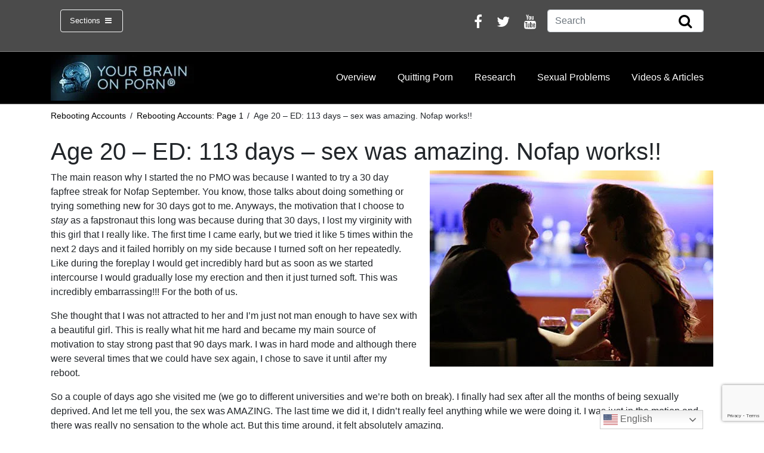

--- FILE ---
content_type: text/html; charset=UTF-8
request_url: https://www.yourbrainonporn.com/rebooting-accounts/rebooting-accounts-page-1/age-20-ed-113-days-sex-was-amazing-nofap-works/
body_size: 18466
content:
<!DOCTYPE html>
<html lang="en-US">
<head>
	<meta charset="UTF-8">
	<meta http-equiv="X-UA-Compatible" content="IE=edge">
	<meta name="viewport" content="width=device-width, initial-scale=1, shrink-to-fit=no">
	<meta name="mobile-web-app-capable" content="yes">
	<meta name="apple-mobile-web-app-capable" content="yes">
	<meta name="description" content="Evolution has not prepared your brain for today’s porn. Are you curious about the latest research on internet porn's effects? Wondering about erectile dysfunction, inability to orgasm or low libido? Escalation to extreme material? A lack of desire for partnered sex? Social anxiety, cognitive problems, lack of motivation? You're in the right place." />
	<meta name="apple-mobile-web-app-title" content="Your Brain On Porn - ">
	<link rel="profile" href="https://gmpg.org/xfn/11">
	<link rel="pingback" href="https://www.yourbrainonporn.com/xmlrpc.php">
	<style>
		.container-card {
			display: flex;
			flex-wrap: wrap;
			flex: 1;
			min-width: 340px;
			max-width: 100%
		}
		.container-card > * + * {
			margin-top: 0.25rem;
		}
	</style>
	<meta name='robots' content='index, follow, max-image-preview:large, max-snippet:-1, max-video-preview:-1' />
	<style>img:is([sizes="auto" i], [sizes^="auto," i]) { contain-intrinsic-size: 3000px 1500px }</style>
	
	<!-- This site is optimized with the Yoast SEO Premium plugin v26.5 (Yoast SEO v26.5) - https://yoast.com/wordpress/plugins/seo/ -->
	<title>Age 20 - ED: 113 days - sex was amazing. Nofap works!! - Your Brain On Porn</title>
	<link rel="canonical" href="https://www.yourbrainonporn.com/rebooting-accounts/rebooting-accounts-page-1/age-20-ed-113-days-sex-was-amazing-nofap-works/" />
	<meta property="og:locale" content="en_US" />
	<meta property="og:type" content="article" />
	<meta property="og:title" content="Age 20 - ED: 113 days - sex was amazing. Nofap works!!" />
	<meta property="og:description" content="The main reason why I started the no PMO was because I wanted to try a 30 day fapfree streak for Nofap September. You know, those talks about doing something or trying something new for 30 days got to me. Anyways, the motivation that I choose to stay as a fapstronaut this long was because [...]Read More... from Age 20 &#8211; ED: 113 days &#8211; sex was amazing. Nofap works!!" />
	<meta property="og:url" content="https://www.yourbrainonporn.com/rebooting-accounts/rebooting-accounts-page-1/age-20-ed-113-days-sex-was-amazing-nofap-works/" />
	<meta property="og:site_name" content="Your Brain On Porn" />
	<meta property="article:publisher" content="https://www.facebook.com/Your-Brain-on-Porn-461017240703076/" />
	<meta property="og:image" content="https://www.yourbrainonporn.com/wp-content/uploads/2012/12/mmw_casualsex.jpg" />
	<meta property="og:image:width" content="475" />
	<meta property="og:image:height" content="329" />
	<meta property="og:image:type" content="image/jpeg" />
	<meta name="twitter:card" content="summary_large_image" />
	<meta name="twitter:site" content="@YourBrainOnPorn" />
	<meta name="twitter:label1" content="Est. reading time" />
	<meta name="twitter:data1" content="2 minutes" />
	<script type="application/ld+json" class="yoast-schema-graph">{"@context":"https://schema.org","@graph":[{"@type":"WebPage","@id":"https://www.yourbrainonporn.com/rebooting-accounts/rebooting-accounts-page-1/age-20-ed-113-days-sex-was-amazing-nofap-works/","url":"https://www.yourbrainonporn.com/rebooting-accounts/rebooting-accounts-page-1/age-20-ed-113-days-sex-was-amazing-nofap-works/","name":"Age 20 - ED: 113 days - sex was amazing. Nofap works!! - Your Brain On Porn","isPartOf":{"@id":"https://www.yourbrainonporn.com/#website"},"primaryImageOfPage":{"@id":"https://www.yourbrainonporn.com/rebooting-accounts/rebooting-accounts-page-1/age-20-ed-113-days-sex-was-amazing-nofap-works/#primaryimage"},"image":{"@id":"https://www.yourbrainonporn.com/rebooting-accounts/rebooting-accounts-page-1/age-20-ed-113-days-sex-was-amazing-nofap-works/#primaryimage"},"thumbnailUrl":"https://www.yourbrainonporn.com/wp-content/uploads/2012/12/mmw_casualsex.jpg","datePublished":"2012-12-23T13:05:03+00:00","breadcrumb":{"@id":"https://www.yourbrainonporn.com/rebooting-accounts/rebooting-accounts-page-1/age-20-ed-113-days-sex-was-amazing-nofap-works/#breadcrumb"},"inLanguage":"en-US","potentialAction":[{"@type":"ReadAction","target":["https://www.yourbrainonporn.com/rebooting-accounts/rebooting-accounts-page-1/age-20-ed-113-days-sex-was-amazing-nofap-works/"]}]},{"@type":"ImageObject","inLanguage":"en-US","@id":"https://www.yourbrainonporn.com/rebooting-accounts/rebooting-accounts-page-1/age-20-ed-113-days-sex-was-amazing-nofap-works/#primaryimage","url":"https://www.yourbrainonporn.com/wp-content/uploads/2012/12/mmw_casualsex.jpg","contentUrl":"https://www.yourbrainonporn.com/wp-content/uploads/2012/12/mmw_casualsex.jpg","width":475,"height":329},{"@type":"BreadcrumbList","@id":"https://www.yourbrainonporn.com/rebooting-accounts/rebooting-accounts-page-1/age-20-ed-113-days-sex-was-amazing-nofap-works/#breadcrumb","itemListElement":[{"@type":"ListItem","position":1,"name":"Home","item":"https://www.yourbrainonporn.com/"},{"@type":"ListItem","position":2,"name":"Rebooting Accounts","item":"https://www.yourbrainonporn.com/rebooting-accounts/"},{"@type":"ListItem","position":3,"name":"Rebooting Accounts: Page 1","item":"https://www.yourbrainonporn.com/rebooting-accounts/rebooting-accounts-page-1/"},{"@type":"ListItem","position":4,"name":"Age 20 &#8211; ED: 113 days &#8211; sex was amazing. Nofap works!!"}]},{"@type":"WebSite","@id":"https://www.yourbrainonporn.com/#website","url":"https://www.yourbrainonporn.com/","name":"Your Brain On Porn","description":"","publisher":{"@id":"https://www.yourbrainonporn.com/#organization"},"potentialAction":[{"@type":"SearchAction","target":{"@type":"EntryPoint","urlTemplate":"https://www.yourbrainonporn.com/?s={search_term_string}"},"query-input":{"@type":"PropertyValueSpecification","valueRequired":true,"valueName":"search_term_string"}}],"inLanguage":"en-US"},{"@type":"Organization","@id":"https://www.yourbrainonporn.com/#organization","name":"Your Brain On Porn","url":"https://www.yourbrainonporn.com/","logo":{"@type":"ImageObject","inLanguage":"en-US","@id":"https://www.yourbrainonporn.com/#/schema/logo/image/","url":"https://www.yourbrainonporn.com/wp-content/uploads/2020/06/Screenshot-2020-06-10-at-19.03.19.png","contentUrl":"https://www.yourbrainonporn.com/wp-content/uploads/2020/06/Screenshot-2020-06-10-at-19.03.19.png","width":738,"height":232,"caption":"Your Brain On Porn"},"image":{"@id":"https://www.yourbrainonporn.com/#/schema/logo/image/"},"sameAs":["https://www.facebook.com/Your-Brain-on-Porn-461017240703076/","https://x.com/YourBrainOnPorn","https://www.youtube.com/channel/UCMeUgAxOmmURdrNxRNXnFkQ"]}]}</script>
	<!-- / Yoast SEO Premium plugin. -->


<link rel="alternate" type="application/rss+xml" title="Your Brain On Porn &raquo; Feed" href="https://www.yourbrainonporn.com/feed/" />
<link rel="alternate" type="application/rss+xml" title="Your Brain On Porn &raquo; Comments Feed" href="https://www.yourbrainonporn.com/comments/feed/" />
		<!-- This site uses the Google Analytics by MonsterInsights plugin v9.11.1 - Using Analytics tracking - https://www.monsterinsights.com/ -->
							<script src="//www.googletagmanager.com/gtag/js?id=G-JZTXKM8FNJ"  data-cfasync="false" data-wpfc-render="false" async></script>
			<script data-cfasync="false" data-wpfc-render="false">
				var mi_version = '9.11.1';
				var mi_track_user = true;
				var mi_no_track_reason = '';
								var MonsterInsightsDefaultLocations = {"page_location":"https:\/\/www.yourbrainonporn.com\/rebooting-accounts\/rebooting-accounts-page-1\/age-20-ed-113-days-sex-was-amazing-nofap-works\/"};
								if ( typeof MonsterInsightsPrivacyGuardFilter === 'function' ) {
					var MonsterInsightsLocations = (typeof MonsterInsightsExcludeQuery === 'object') ? MonsterInsightsPrivacyGuardFilter( MonsterInsightsExcludeQuery ) : MonsterInsightsPrivacyGuardFilter( MonsterInsightsDefaultLocations );
				} else {
					var MonsterInsightsLocations = (typeof MonsterInsightsExcludeQuery === 'object') ? MonsterInsightsExcludeQuery : MonsterInsightsDefaultLocations;
				}

								var disableStrs = [
										'ga-disable-G-JZTXKM8FNJ',
									];

				/* Function to detect opted out users */
				function __gtagTrackerIsOptedOut() {
					for (var index = 0; index < disableStrs.length; index++) {
						if (document.cookie.indexOf(disableStrs[index] + '=true') > -1) {
							return true;
						}
					}

					return false;
				}

				/* Disable tracking if the opt-out cookie exists. */
				if (__gtagTrackerIsOptedOut()) {
					for (var index = 0; index < disableStrs.length; index++) {
						window[disableStrs[index]] = true;
					}
				}

				/* Opt-out function */
				function __gtagTrackerOptout() {
					for (var index = 0; index < disableStrs.length; index++) {
						document.cookie = disableStrs[index] + '=true; expires=Thu, 31 Dec 2099 23:59:59 UTC; path=/';
						window[disableStrs[index]] = true;
					}
				}

				if ('undefined' === typeof gaOptout) {
					function gaOptout() {
						__gtagTrackerOptout();
					}
				}
								window.dataLayer = window.dataLayer || [];

				window.MonsterInsightsDualTracker = {
					helpers: {},
					trackers: {},
				};
				if (mi_track_user) {
					function __gtagDataLayer() {
						dataLayer.push(arguments);
					}

					function __gtagTracker(type, name, parameters) {
						if (!parameters) {
							parameters = {};
						}

						if (parameters.send_to) {
							__gtagDataLayer.apply(null, arguments);
							return;
						}

						if (type === 'event') {
														parameters.send_to = monsterinsights_frontend.v4_id;
							var hookName = name;
							if (typeof parameters['event_category'] !== 'undefined') {
								hookName = parameters['event_category'] + ':' + name;
							}

							if (typeof MonsterInsightsDualTracker.trackers[hookName] !== 'undefined') {
								MonsterInsightsDualTracker.trackers[hookName](parameters);
							} else {
								__gtagDataLayer('event', name, parameters);
							}
							
						} else {
							__gtagDataLayer.apply(null, arguments);
						}
					}

					__gtagTracker('js', new Date());
					__gtagTracker('set', {
						'developer_id.dZGIzZG': true,
											});
					if ( MonsterInsightsLocations.page_location ) {
						__gtagTracker('set', MonsterInsightsLocations);
					}
										__gtagTracker('config', 'G-JZTXKM8FNJ', {"forceSSL":"true","link_attribution":"true"} );
										window.gtag = __gtagTracker;										(function () {
						/* https://developers.google.com/analytics/devguides/collection/analyticsjs/ */
						/* ga and __gaTracker compatibility shim. */
						var noopfn = function () {
							return null;
						};
						var newtracker = function () {
							return new Tracker();
						};
						var Tracker = function () {
							return null;
						};
						var p = Tracker.prototype;
						p.get = noopfn;
						p.set = noopfn;
						p.send = function () {
							var args = Array.prototype.slice.call(arguments);
							args.unshift('send');
							__gaTracker.apply(null, args);
						};
						var __gaTracker = function () {
							var len = arguments.length;
							if (len === 0) {
								return;
							}
							var f = arguments[len - 1];
							if (typeof f !== 'object' || f === null || typeof f.hitCallback !== 'function') {
								if ('send' === arguments[0]) {
									var hitConverted, hitObject = false, action;
									if ('event' === arguments[1]) {
										if ('undefined' !== typeof arguments[3]) {
											hitObject = {
												'eventAction': arguments[3],
												'eventCategory': arguments[2],
												'eventLabel': arguments[4],
												'value': arguments[5] ? arguments[5] : 1,
											}
										}
									}
									if ('pageview' === arguments[1]) {
										if ('undefined' !== typeof arguments[2]) {
											hitObject = {
												'eventAction': 'page_view',
												'page_path': arguments[2],
											}
										}
									}
									if (typeof arguments[2] === 'object') {
										hitObject = arguments[2];
									}
									if (typeof arguments[5] === 'object') {
										Object.assign(hitObject, arguments[5]);
									}
									if ('undefined' !== typeof arguments[1].hitType) {
										hitObject = arguments[1];
										if ('pageview' === hitObject.hitType) {
											hitObject.eventAction = 'page_view';
										}
									}
									if (hitObject) {
										action = 'timing' === arguments[1].hitType ? 'timing_complete' : hitObject.eventAction;
										hitConverted = mapArgs(hitObject);
										__gtagTracker('event', action, hitConverted);
									}
								}
								return;
							}

							function mapArgs(args) {
								var arg, hit = {};
								var gaMap = {
									'eventCategory': 'event_category',
									'eventAction': 'event_action',
									'eventLabel': 'event_label',
									'eventValue': 'event_value',
									'nonInteraction': 'non_interaction',
									'timingCategory': 'event_category',
									'timingVar': 'name',
									'timingValue': 'value',
									'timingLabel': 'event_label',
									'page': 'page_path',
									'location': 'page_location',
									'title': 'page_title',
									'referrer' : 'page_referrer',
								};
								for (arg in args) {
																		if (!(!args.hasOwnProperty(arg) || !gaMap.hasOwnProperty(arg))) {
										hit[gaMap[arg]] = args[arg];
									} else {
										hit[arg] = args[arg];
									}
								}
								return hit;
							}

							try {
								f.hitCallback();
							} catch (ex) {
							}
						};
						__gaTracker.create = newtracker;
						__gaTracker.getByName = newtracker;
						__gaTracker.getAll = function () {
							return [];
						};
						__gaTracker.remove = noopfn;
						__gaTracker.loaded = true;
						window['__gaTracker'] = __gaTracker;
					})();
									} else {
										console.log("");
					(function () {
						function __gtagTracker() {
							return null;
						}

						window['__gtagTracker'] = __gtagTracker;
						window['gtag'] = __gtagTracker;
					})();
									}
			</script>
							<!-- / Google Analytics by MonsterInsights -->
		<script>
window._wpemojiSettings = {"baseUrl":"https:\/\/s.w.org\/images\/core\/emoji\/15.0.3\/72x72\/","ext":".png","svgUrl":"https:\/\/s.w.org\/images\/core\/emoji\/15.0.3\/svg\/","svgExt":".svg","source":{"concatemoji":"https:\/\/www.yourbrainonporn.com\/wp-includes\/js\/wp-emoji-release.min.js?ver=6.7.4"}};
/*! This file is auto-generated */
!function(i,n){var o,s,e;function c(e){try{var t={supportTests:e,timestamp:(new Date).valueOf()};sessionStorage.setItem(o,JSON.stringify(t))}catch(e){}}function p(e,t,n){e.clearRect(0,0,e.canvas.width,e.canvas.height),e.fillText(t,0,0);var t=new Uint32Array(e.getImageData(0,0,e.canvas.width,e.canvas.height).data),r=(e.clearRect(0,0,e.canvas.width,e.canvas.height),e.fillText(n,0,0),new Uint32Array(e.getImageData(0,0,e.canvas.width,e.canvas.height).data));return t.every(function(e,t){return e===r[t]})}function u(e,t,n){switch(t){case"flag":return n(e,"\ud83c\udff3\ufe0f\u200d\u26a7\ufe0f","\ud83c\udff3\ufe0f\u200b\u26a7\ufe0f")?!1:!n(e,"\ud83c\uddfa\ud83c\uddf3","\ud83c\uddfa\u200b\ud83c\uddf3")&&!n(e,"\ud83c\udff4\udb40\udc67\udb40\udc62\udb40\udc65\udb40\udc6e\udb40\udc67\udb40\udc7f","\ud83c\udff4\u200b\udb40\udc67\u200b\udb40\udc62\u200b\udb40\udc65\u200b\udb40\udc6e\u200b\udb40\udc67\u200b\udb40\udc7f");case"emoji":return!n(e,"\ud83d\udc26\u200d\u2b1b","\ud83d\udc26\u200b\u2b1b")}return!1}function f(e,t,n){var r="undefined"!=typeof WorkerGlobalScope&&self instanceof WorkerGlobalScope?new OffscreenCanvas(300,150):i.createElement("canvas"),a=r.getContext("2d",{willReadFrequently:!0}),o=(a.textBaseline="top",a.font="600 32px Arial",{});return e.forEach(function(e){o[e]=t(a,e,n)}),o}function t(e){var t=i.createElement("script");t.src=e,t.defer=!0,i.head.appendChild(t)}"undefined"!=typeof Promise&&(o="wpEmojiSettingsSupports",s=["flag","emoji"],n.supports={everything:!0,everythingExceptFlag:!0},e=new Promise(function(e){i.addEventListener("DOMContentLoaded",e,{once:!0})}),new Promise(function(t){var n=function(){try{var e=JSON.parse(sessionStorage.getItem(o));if("object"==typeof e&&"number"==typeof e.timestamp&&(new Date).valueOf()<e.timestamp+604800&&"object"==typeof e.supportTests)return e.supportTests}catch(e){}return null}();if(!n){if("undefined"!=typeof Worker&&"undefined"!=typeof OffscreenCanvas&&"undefined"!=typeof URL&&URL.createObjectURL&&"undefined"!=typeof Blob)try{var e="postMessage("+f.toString()+"("+[JSON.stringify(s),u.toString(),p.toString()].join(",")+"));",r=new Blob([e],{type:"text/javascript"}),a=new Worker(URL.createObjectURL(r),{name:"wpTestEmojiSupports"});return void(a.onmessage=function(e){c(n=e.data),a.terminate(),t(n)})}catch(e){}c(n=f(s,u,p))}t(n)}).then(function(e){for(var t in e)n.supports[t]=e[t],n.supports.everything=n.supports.everything&&n.supports[t],"flag"!==t&&(n.supports.everythingExceptFlag=n.supports.everythingExceptFlag&&n.supports[t]);n.supports.everythingExceptFlag=n.supports.everythingExceptFlag&&!n.supports.flag,n.DOMReady=!1,n.readyCallback=function(){n.DOMReady=!0}}).then(function(){return e}).then(function(){var e;n.supports.everything||(n.readyCallback(),(e=n.source||{}).concatemoji?t(e.concatemoji):e.wpemoji&&e.twemoji&&(t(e.twemoji),t(e.wpemoji)))}))}((window,document),window._wpemojiSettings);
</script>
<style id='wp-emoji-styles-inline-css'>

	img.wp-smiley, img.emoji {
		display: inline !important;
		border: none !important;
		box-shadow: none !important;
		height: 1em !important;
		width: 1em !important;
		margin: 0 0.07em !important;
		vertical-align: -0.1em !important;
		background: none !important;
		padding: 0 !important;
	}
</style>
<link rel='stylesheet' id='wp-block-library-css' href='https://www.yourbrainonporn.com/wp-includes/css/dist/block-library/style.min.css?ver=6.7.4' media='all' />
<style id='classic-theme-styles-inline-css'>
/*! This file is auto-generated */
.wp-block-button__link{color:#fff;background-color:#32373c;border-radius:9999px;box-shadow:none;text-decoration:none;padding:calc(.667em + 2px) calc(1.333em + 2px);font-size:1.125em}.wp-block-file__button{background:#32373c;color:#fff;text-decoration:none}
</style>
<style id='global-styles-inline-css'>
:root{--wp--preset--aspect-ratio--square: 1;--wp--preset--aspect-ratio--4-3: 4/3;--wp--preset--aspect-ratio--3-4: 3/4;--wp--preset--aspect-ratio--3-2: 3/2;--wp--preset--aspect-ratio--2-3: 2/3;--wp--preset--aspect-ratio--16-9: 16/9;--wp--preset--aspect-ratio--9-16: 9/16;--wp--preset--color--black: #000000;--wp--preset--color--cyan-bluish-gray: #abb8c3;--wp--preset--color--white: #fff;--wp--preset--color--pale-pink: #f78da7;--wp--preset--color--vivid-red: #cf2e2e;--wp--preset--color--luminous-vivid-orange: #ff6900;--wp--preset--color--luminous-vivid-amber: #fcb900;--wp--preset--color--light-green-cyan: #7bdcb5;--wp--preset--color--vivid-green-cyan: #00d084;--wp--preset--color--pale-cyan-blue: #8ed1fc;--wp--preset--color--vivid-cyan-blue: #0693e3;--wp--preset--color--vivid-purple: #9b51e0;--wp--preset--color--blue: #007bff;--wp--preset--color--indigo: #6610f2;--wp--preset--color--purple: #5533ff;--wp--preset--color--pink: #e83e8c;--wp--preset--color--red: #dc3545;--wp--preset--color--orange: #fd7e14;--wp--preset--color--yellow: #ffc107;--wp--preset--color--green: #28a745;--wp--preset--color--teal: #20c997;--wp--preset--color--cyan: #17a2b8;--wp--preset--color--gray: #6c757d;--wp--preset--color--gray-dark: #343a40;--wp--preset--gradient--vivid-cyan-blue-to-vivid-purple: linear-gradient(135deg,rgba(6,147,227,1) 0%,rgb(155,81,224) 100%);--wp--preset--gradient--light-green-cyan-to-vivid-green-cyan: linear-gradient(135deg,rgb(122,220,180) 0%,rgb(0,208,130) 100%);--wp--preset--gradient--luminous-vivid-amber-to-luminous-vivid-orange: linear-gradient(135deg,rgba(252,185,0,1) 0%,rgba(255,105,0,1) 100%);--wp--preset--gradient--luminous-vivid-orange-to-vivid-red: linear-gradient(135deg,rgba(255,105,0,1) 0%,rgb(207,46,46) 100%);--wp--preset--gradient--very-light-gray-to-cyan-bluish-gray: linear-gradient(135deg,rgb(238,238,238) 0%,rgb(169,184,195) 100%);--wp--preset--gradient--cool-to-warm-spectrum: linear-gradient(135deg,rgb(74,234,220) 0%,rgb(151,120,209) 20%,rgb(207,42,186) 40%,rgb(238,44,130) 60%,rgb(251,105,98) 80%,rgb(254,248,76) 100%);--wp--preset--gradient--blush-light-purple: linear-gradient(135deg,rgb(255,206,236) 0%,rgb(152,150,240) 100%);--wp--preset--gradient--blush-bordeaux: linear-gradient(135deg,rgb(254,205,165) 0%,rgb(254,45,45) 50%,rgb(107,0,62) 100%);--wp--preset--gradient--luminous-dusk: linear-gradient(135deg,rgb(255,203,112) 0%,rgb(199,81,192) 50%,rgb(65,88,208) 100%);--wp--preset--gradient--pale-ocean: linear-gradient(135deg,rgb(255,245,203) 0%,rgb(182,227,212) 50%,rgb(51,167,181) 100%);--wp--preset--gradient--electric-grass: linear-gradient(135deg,rgb(202,248,128) 0%,rgb(113,206,126) 100%);--wp--preset--gradient--midnight: linear-gradient(135deg,rgb(2,3,129) 0%,rgb(40,116,252) 100%);--wp--preset--font-size--small: 13px;--wp--preset--font-size--medium: 20px;--wp--preset--font-size--large: 36px;--wp--preset--font-size--x-large: 42px;--wp--preset--spacing--20: 0.44rem;--wp--preset--spacing--30: 0.67rem;--wp--preset--spacing--40: 1rem;--wp--preset--spacing--50: 1.5rem;--wp--preset--spacing--60: 2.25rem;--wp--preset--spacing--70: 3.38rem;--wp--preset--spacing--80: 5.06rem;--wp--preset--shadow--natural: 6px 6px 9px rgba(0, 0, 0, 0.2);--wp--preset--shadow--deep: 12px 12px 50px rgba(0, 0, 0, 0.4);--wp--preset--shadow--sharp: 6px 6px 0px rgba(0, 0, 0, 0.2);--wp--preset--shadow--outlined: 6px 6px 0px -3px rgba(255, 255, 255, 1), 6px 6px rgba(0, 0, 0, 1);--wp--preset--shadow--crisp: 6px 6px 0px rgba(0, 0, 0, 1);}:where(.is-layout-flex){gap: 0.5em;}:where(.is-layout-grid){gap: 0.5em;}body .is-layout-flex{display: flex;}.is-layout-flex{flex-wrap: wrap;align-items: center;}.is-layout-flex > :is(*, div){margin: 0;}body .is-layout-grid{display: grid;}.is-layout-grid > :is(*, div){margin: 0;}:where(.wp-block-columns.is-layout-flex){gap: 2em;}:where(.wp-block-columns.is-layout-grid){gap: 2em;}:where(.wp-block-post-template.is-layout-flex){gap: 1.25em;}:where(.wp-block-post-template.is-layout-grid){gap: 1.25em;}.has-black-color{color: var(--wp--preset--color--black) !important;}.has-cyan-bluish-gray-color{color: var(--wp--preset--color--cyan-bluish-gray) !important;}.has-white-color{color: var(--wp--preset--color--white) !important;}.has-pale-pink-color{color: var(--wp--preset--color--pale-pink) !important;}.has-vivid-red-color{color: var(--wp--preset--color--vivid-red) !important;}.has-luminous-vivid-orange-color{color: var(--wp--preset--color--luminous-vivid-orange) !important;}.has-luminous-vivid-amber-color{color: var(--wp--preset--color--luminous-vivid-amber) !important;}.has-light-green-cyan-color{color: var(--wp--preset--color--light-green-cyan) !important;}.has-vivid-green-cyan-color{color: var(--wp--preset--color--vivid-green-cyan) !important;}.has-pale-cyan-blue-color{color: var(--wp--preset--color--pale-cyan-blue) !important;}.has-vivid-cyan-blue-color{color: var(--wp--preset--color--vivid-cyan-blue) !important;}.has-vivid-purple-color{color: var(--wp--preset--color--vivid-purple) !important;}.has-black-background-color{background-color: var(--wp--preset--color--black) !important;}.has-cyan-bluish-gray-background-color{background-color: var(--wp--preset--color--cyan-bluish-gray) !important;}.has-white-background-color{background-color: var(--wp--preset--color--white) !important;}.has-pale-pink-background-color{background-color: var(--wp--preset--color--pale-pink) !important;}.has-vivid-red-background-color{background-color: var(--wp--preset--color--vivid-red) !important;}.has-luminous-vivid-orange-background-color{background-color: var(--wp--preset--color--luminous-vivid-orange) !important;}.has-luminous-vivid-amber-background-color{background-color: var(--wp--preset--color--luminous-vivid-amber) !important;}.has-light-green-cyan-background-color{background-color: var(--wp--preset--color--light-green-cyan) !important;}.has-vivid-green-cyan-background-color{background-color: var(--wp--preset--color--vivid-green-cyan) !important;}.has-pale-cyan-blue-background-color{background-color: var(--wp--preset--color--pale-cyan-blue) !important;}.has-vivid-cyan-blue-background-color{background-color: var(--wp--preset--color--vivid-cyan-blue) !important;}.has-vivid-purple-background-color{background-color: var(--wp--preset--color--vivid-purple) !important;}.has-black-border-color{border-color: var(--wp--preset--color--black) !important;}.has-cyan-bluish-gray-border-color{border-color: var(--wp--preset--color--cyan-bluish-gray) !important;}.has-white-border-color{border-color: var(--wp--preset--color--white) !important;}.has-pale-pink-border-color{border-color: var(--wp--preset--color--pale-pink) !important;}.has-vivid-red-border-color{border-color: var(--wp--preset--color--vivid-red) !important;}.has-luminous-vivid-orange-border-color{border-color: var(--wp--preset--color--luminous-vivid-orange) !important;}.has-luminous-vivid-amber-border-color{border-color: var(--wp--preset--color--luminous-vivid-amber) !important;}.has-light-green-cyan-border-color{border-color: var(--wp--preset--color--light-green-cyan) !important;}.has-vivid-green-cyan-border-color{border-color: var(--wp--preset--color--vivid-green-cyan) !important;}.has-pale-cyan-blue-border-color{border-color: var(--wp--preset--color--pale-cyan-blue) !important;}.has-vivid-cyan-blue-border-color{border-color: var(--wp--preset--color--vivid-cyan-blue) !important;}.has-vivid-purple-border-color{border-color: var(--wp--preset--color--vivid-purple) !important;}.has-vivid-cyan-blue-to-vivid-purple-gradient-background{background: var(--wp--preset--gradient--vivid-cyan-blue-to-vivid-purple) !important;}.has-light-green-cyan-to-vivid-green-cyan-gradient-background{background: var(--wp--preset--gradient--light-green-cyan-to-vivid-green-cyan) !important;}.has-luminous-vivid-amber-to-luminous-vivid-orange-gradient-background{background: var(--wp--preset--gradient--luminous-vivid-amber-to-luminous-vivid-orange) !important;}.has-luminous-vivid-orange-to-vivid-red-gradient-background{background: var(--wp--preset--gradient--luminous-vivid-orange-to-vivid-red) !important;}.has-very-light-gray-to-cyan-bluish-gray-gradient-background{background: var(--wp--preset--gradient--very-light-gray-to-cyan-bluish-gray) !important;}.has-cool-to-warm-spectrum-gradient-background{background: var(--wp--preset--gradient--cool-to-warm-spectrum) !important;}.has-blush-light-purple-gradient-background{background: var(--wp--preset--gradient--blush-light-purple) !important;}.has-blush-bordeaux-gradient-background{background: var(--wp--preset--gradient--blush-bordeaux) !important;}.has-luminous-dusk-gradient-background{background: var(--wp--preset--gradient--luminous-dusk) !important;}.has-pale-ocean-gradient-background{background: var(--wp--preset--gradient--pale-ocean) !important;}.has-electric-grass-gradient-background{background: var(--wp--preset--gradient--electric-grass) !important;}.has-midnight-gradient-background{background: var(--wp--preset--gradient--midnight) !important;}.has-small-font-size{font-size: var(--wp--preset--font-size--small) !important;}.has-medium-font-size{font-size: var(--wp--preset--font-size--medium) !important;}.has-large-font-size{font-size: var(--wp--preset--font-size--large) !important;}.has-x-large-font-size{font-size: var(--wp--preset--font-size--x-large) !important;}
:where(.wp-block-post-template.is-layout-flex){gap: 1.25em;}:where(.wp-block-post-template.is-layout-grid){gap: 1.25em;}
:where(.wp-block-columns.is-layout-flex){gap: 2em;}:where(.wp-block-columns.is-layout-grid){gap: 2em;}
:root :where(.wp-block-pullquote){font-size: 1.5em;line-height: 1.6;}
</style>
<link rel='stylesheet' id='contact-form-7-css' href='https://www.yourbrainonporn.com/wp-content/plugins/contact-form-7/includes/css/styles.css?ver=6.1.4' media='all' />
<link rel='stylesheet' id='wp-post-modal-css' href='https://www.yourbrainonporn.com/wp-content/plugins/wp-post-modal/public/css/wp-post-modal-public.css?ver=1.0.0' media='all' />
<link rel='stylesheet' id='child-understrap-styles-css' href='https://www.yourbrainonporn.com/wp-content/themes/understrap-child-master/css/child-theme.min.css?ver=0.5.3' media='all' />
<link rel='stylesheet' id='shiftnav-css' href='https://www.yourbrainonporn.com/wp-content/plugins/shiftnav-pro/pro/assets/css/shiftnav.min.css?ver=1.6.3' media='all' />
<link rel='stylesheet' id='shiftnav-font-awesome-css' href='https://www.yourbrainonporn.com/wp-content/plugins/shiftnav-pro/assets/css/fontawesome/css/font-awesome.min.css?ver=1.6.3' media='all' />
<link rel='stylesheet' id='shiftnav-app-css' href='https://www.yourbrainonporn.com/wp-content/plugins/shiftnav-pro/pro/assets/css/skins/app.css?ver=1.6.3' media='all' />
<script src="https://www.yourbrainonporn.com/wp-content/plugins/google-analytics-premium/assets/js/frontend-gtag.min.js?ver=9.11.1" id="monsterinsights-frontend-script-js" async data-wp-strategy="async"></script>
<script data-cfasync="false" data-wpfc-render="false" id='monsterinsights-frontend-script-js-extra'>var monsterinsights_frontend = {"js_events_tracking":"true","download_extensions":"doc,pdf,ppt,zip,xls,docx,pptx,xlsx","inbound_paths":"[{\"path\":\"\\\/go\\\/\",\"label\":\"affiliate\"},{\"path\":\"\\\/recommend\\\/\",\"label\":\"affiliate\"}]","home_url":"https:\/\/www.yourbrainonporn.com","hash_tracking":"false","v4_id":"G-JZTXKM8FNJ"};</script>
<script src="https://www.yourbrainonporn.com/wp-includes/js/jquery/jquery.min.js?ver=3.7.1" id="jquery-core-js"></script>
<script src="https://www.yourbrainonporn.com/wp-includes/js/jquery/jquery-migrate.min.js?ver=3.4.1" id="jquery-migrate-js"></script>
<script id="wp-post-modal-js-extra">
var fromPHP = {"pluginUrl":"https:\/\/www.yourbrainonporn.com\/wp-content\/plugins\/wp-post-modal\/public\/","breakpoint":"768","styled":"1","disableScrolling":"","loader":"","ajax_url":"https:\/\/www.yourbrainonporn.com\/wp-admin\/admin-ajax.php","siteUrl":"https:\/\/www.yourbrainonporn.com","restMethod":"","iframe":"","urlState":"","containerID":"#modal-ready","modalLinkClass":"modal-link","isAdmin":"","customizing":""};
</script>
<script src="https://www.yourbrainonporn.com/wp-content/plugins/wp-post-modal/public/js/wp-post-modal-public.js?ver=1.0.0" id="wp-post-modal-js"></script>
<link rel="https://api.w.org/" href="https://www.yourbrainonporn.com/wp-json/" /><link rel="alternate" title="JSON" type="application/json" href="https://www.yourbrainonporn.com/wp-json/wp/v2/pages/1706" /><link rel="EditURI" type="application/rsd+xml" title="RSD" href="https://www.yourbrainonporn.com/xmlrpc.php?rsd" />
<link rel='shortlink' href='https://www.yourbrainonporn.com/?p=1706' />
<link rel="alternate" title="oEmbed (JSON)" type="application/json+oembed" href="https://www.yourbrainonporn.com/wp-json/oembed/1.0/embed?url=https%3A%2F%2Fwww.yourbrainonporn.com%2Frebooting-accounts%2Frebooting-accounts-page-1%2Fage-20-ed-113-days-sex-was-amazing-nofap-works%2F" />
<link rel="alternate" title="oEmbed (XML)" type="text/xml+oembed" href="https://www.yourbrainonporn.com/wp-json/oembed/1.0/embed?url=https%3A%2F%2Fwww.yourbrainonporn.com%2Frebooting-accounts%2Frebooting-accounts-page-1%2Fage-20-ed-113-days-sex-was-amazing-nofap-works%2F&#038;format=xml" />

	<!-- ShiftNav CSS
	================================================================ -->
	<style type="text/css" id="shiftnav-dynamic-css">


/* Status: Loaded from Transient */

	</style>
	<!-- end ShiftNav CSS -->

	<script type="text/javascript">
  jQuery(function($){
    $('.comment-reply-link').click(function(e){
      e.preventDefault();
      var args = $(this).data('onclick');
      args = args.replace(/.*\(|\)/gi, '').replace(/\"|\s+/g, '');
      args = args.split(',');
      tinymce.EditorManager.execCommand('mceRemoveEditor', true, 'comment');
      addComment.moveForm.apply( addComment, args );
      tinymce.EditorManager.execCommand('mceAddEditor', true, 'comment');
    });
    $('#cancel-comment-reply-link').click(function(e){
        e.preventDefault();
        tinymce.EditorManager.execCommand('mceRemoveEditor', true, 'comment');
        setTimeout(function(){ tinymce.EditorManager.execCommand('mceAddEditor', true, 'comment'); }, 1);
    });
  });
</script>

	<style type='text/css'>
	#wp-comment-editor-container {
		border: 2px solid #DFDFDF;
	}
	</style>
	<script src="https://my.hellobar.com/c578d2cfe8fb268e1e4fdcb14057576715558b67.js" type="text/javascript" charset="utf-8" async="async"></script><meta name="mobile-web-app-capable" content="yes">
<meta name="apple-mobile-web-app-capable" content="yes">
<meta name="apple-mobile-web-app-title" content="Your Brain On Porn - ">

<style type="text/css" id="breadcrumb-trail-css">.breadcrumbs .trail-browse,.breadcrumbs .trail-items,.breadcrumbs .trail-items li {display: inline-block;margin:0;padding: 0;border:none;background:transparent;text-indent: 0;}.breadcrumbs .trail-browse {font-size: inherit;font-style:inherit;font-weight: inherit;color: inherit;}.breadcrumbs .trail-items {list-style: none;}.trail-items li::after {content: "\002F";padding: 0 0.5em;}.trail-items li:last-of-type::after {display: none;}</style>
<link rel="icon" href="https://www.yourbrainonporn.com/wp-content/uploads/2018/10/cropped-favicon-1024-1-32x32.png" sizes="32x32" />
<link rel="icon" href="https://www.yourbrainonporn.com/wp-content/uploads/2018/10/cropped-favicon-1024-1-192x192.png" sizes="192x192" />
<link rel="apple-touch-icon" href="https://www.yourbrainonporn.com/wp-content/uploads/2018/10/cropped-favicon-1024-1-180x180.png" />
<meta name="msapplication-TileImage" content="https://www.yourbrainonporn.com/wp-content/uploads/2018/10/cropped-favicon-1024-1-270x270.png" />
		<style id="wp-custom-css">
			.featured-story-1 {
	margin-right:1vw;
}

.featured-story-2 {
  margin-top:8px;	
}		</style>
		</head>

<body class="page-template-default page page-id-1706 page-child parent-pageid-110 wp-embed-responsive understrap-has-sidebar">

    <div class="top-header-wrapper">
	    <div id="top-header-area" class="container" role="complementary">
	    <div class="widget_text top-header clearfix"><div class="textwidget custom-html-widget"><div>
	<div class="float-left text-white m-3 ">
		<a class="shiftnav-toggle shiftnav-toggle-button btn btn-light" data-shiftnav-target="shiftnav-main"> <span class="pr-1">Sections</span>
			<i class="fa fa-bars"></i></a>
	</div>
	<div class="float-right text-white m-3 social-links">
		<a href="https://www.facebook.com/Your-Brain-on-Porn-461017240703076/" title="Follow us on Facebook" class="text-white"
		 target="_blank"><i class="fa fa-facebook pt-2" aria-hidden="true"></i></a>
		<a href="https://twitter.com/YourBrainOnPorn" title="Follow us on Twitter" class="text-white" target="_blank"><i
			 class="fa fa-twitter pt-2" aria-hidden="true"></i></a>
		<a href="https://www.youtube.com/user/BodyWisdomVideos/featured" class="text-white" target="_blank"><i class="fa fa-youtube pt-2"
			 aria-hidden="true"></i></a>
		<div class="float-right ml-2">
			<div class="">
				<form role="search" method="get" id="search-form" action="/">
					<div class="form-group has-feedback">
						<input type="text" class="form-control" name="s" placeholder="Search" id="s"
						 size="25" />
						<button id="searchsubmit" value="Search"><i class="fa fa-search"></i></button>
					</div>
				</form>
			</div>
		</div>
	</div>
</div></div></div>	    </div>
    </div>
	<div class="hfeed site" id="page">
	
		<!-- ******************* The Navbar Area ******************* -->
	<div id="wrapper-navbar" itemscope itemtype="http://schema.org/WebSite">

		<a class="skip-link screen-reader-text sr-only" href="#content">Skip to content</a>

		<nav class="navbar navbar-expand-md navbar-dark bg-primary">

					<div class="container" >
					<div class="float-left">
				<a class="navbar-brand m-0" rel="home" href="/"><img src="/wp-content/uploads/2019/03/ybop-logo-r.jpg" title="Your Brain on Porn" width="270" height="77" itemprop="url"></a>
			</div>
				<!-- The WordPress Menu goes here -->
				<div id="navbarNavDropdown" class="menu-sections-container"><ul id="main-menu" class="ml-auto text-light d-block hidden-xs hidden-sm"><li itemscope="itemscope" itemtype="https://www.schema.org/SiteNavigationElement" id="menu-item-15376" class="menu-item menu-item-type-post_type menu-item-object-page menu-item-15376 nav-item"><a title="Overview" href="https://www.yourbrainonporn.com/overview/" class="nav-link">Overview</a></li>
<li itemscope="itemscope" itemtype="https://www.schema.org/SiteNavigationElement" id="menu-item-15385" class="menu-item menu-item-type-post_type menu-item-object-page menu-item-15385 nav-item"><a title="Quitting Porn" href="https://www.yourbrainonporn.com/quitting-porn/" class="nav-link">Quitting Porn</a></li>
<li itemscope="itemscope" itemtype="https://www.schema.org/SiteNavigationElement" id="menu-item-15383" class="menu-item menu-item-type-post_type menu-item-object-page menu-item-15383 nav-item"><a title="Research" href="https://www.yourbrainonporn.com/research/" class="nav-link">Research</a></li>
<li itemscope="itemscope" itemtype="https://www.schema.org/SiteNavigationElement" id="menu-item-15384" class="menu-item menu-item-type-post_type menu-item-object-page menu-item-15384 nav-item"><a title="Sexual Problems" href="https://www.yourbrainonporn.com/sexual-problems/" class="nav-link">Sexual Problems</a></li>
<li itemscope="itemscope" itemtype="https://www.schema.org/SiteNavigationElement" id="menu-item-15419" class="menu-item menu-item-type-post_type menu-item-object-page menu-item-15419 nav-item"><a title="Videos &amp; Articles" href="https://www.yourbrainonporn.com/videos-articles/" class="nav-link">Videos &amp; Articles</a></li>
</ul></div>						</div><!-- .container -->
			
		</nav><!-- .site-navigation -->

	</div><!-- #wrapper-navbar end -->
	<div class="container mt-0 mb-0">
		<nav role="navigation" aria-label="Breadcrumbs" class="breadcrumb-trail breadcrumbs" itemprop="breadcrumb"><h2 class="trail-browse">Browse:</h2><ul class="trail-items" itemscope itemtype="http://schema.org/BreadcrumbList"><meta name="numberOfItems" content="4" /><meta name="itemListOrder" content="Ascending" /><li itemprop="itemListElement" itemscope itemtype="http://schema.org/ListItem" class="trail-item trail-begin"><a href="https://www.yourbrainonporn.com/" rel="home" itemprop="item"><span itemprop="name">Home</span></a><meta itemprop="position" content="1" /></li><li itemprop="itemListElement" itemscope itemtype="http://schema.org/ListItem" class="trail-item"><a href="https://www.yourbrainonporn.com/rebooting-accounts/" itemprop="item"><span itemprop="name">Rebooting Accounts</span></a><meta itemprop="position" content="2" /></li><li itemprop="itemListElement" itemscope itemtype="http://schema.org/ListItem" class="trail-item"><a href="https://www.yourbrainonporn.com/rebooting-accounts/rebooting-accounts-page-1/" itemprop="item"><span itemprop="name">Rebooting Accounts: Page 1</span></a><meta itemprop="position" content="3" /></li><li itemprop="itemListElement" itemscope itemtype="http://schema.org/ListItem" class="trail-item trail-end"><span itemprop="item"><span itemprop="name">Age 20 &#8211; ED: 113 days &#8211; sex was amazing. Nofap works!!</span></span><meta itemprop="position" content="4" /></li></ul></nav>	</div>	
	</div>
	<!-- Global site tag (gtag.js) - Google Analytics -->
	<script async src="https://www.googletagmanager.com/gtag/js?id=UA-127779216-1"></script>
	<script>
	  window.dataLayer = window.dataLayer || [];
	  function gtag(){dataLayer.push(arguments);}
	  gtag('js', new Date());
	
	  gtag('config', 'UA-127779216-1');
	</script>


<div class="wrapper" id="page-wrapper">

	<div class="container" id="content" tabindex="-1">

		<div class="row">

			<!-- Do the left sidebar check -->
			
<div class="col-md content-area" id="primary">

			<main class="site-main" id="main">

				
					
<article class="post-1706 page type-page status-publish has-post-thumbnail hentry" id="post-1706">

	<header class="entry-header"><h1 class="entry-title">Age 20 &#8211; ED: 113 days &#8211; sex was amazing. Nofap works!!</h1></header><!-- .entry-header --><img width="475" height="329" src="https://www.yourbrainonporn.com/wp-content/uploads/2012/12/mmw_casualsex.jpg" class="attachment-large size-large wp-post-image" alt="" decoding="async" fetchpriority="high" srcset="https://www.yourbrainonporn.com/wp-content/uploads/2012/12/mmw_casualsex.jpg 475w, https://www.yourbrainonporn.com/wp-content/uploads/2012/12/mmw_casualsex-300x208.jpg 300w" sizes="(max-width: 475px) 100vw, 475px" />
	<div class="entry-content">

		<p>The main reason why I started the no PMO was because I wanted to try a 30 day fapfree streak for Nofap September. You know, those talks about doing something or trying something new for 30 days got to me. Anyways, the motivation that I choose to <em>stay</em> as a fapstronaut this long was because during that 30 days, I lost my virginity with this girl that I really like. The first time I came early, but we tried it like 5 times within the next 2 days and it failed horribly on my side because I turned soft on her repeatedly. Like during the foreplay I would get incredibly hard but as soon as we started intercourse I would gradually lose my erection and then it just turned soft. This was incredibly embarrassing!!! For the both of us.<!--break--></p>
<p>She thought that I was not attracted to her and I&#8217;m just not man enough to have sex with a beautiful girl. This is really what hit me hard and became my main source of motivation to stay strong past that 90 days mark. I was in hard mode and although there were several times that we could have sex again, I chose to save it until after my reboot.</p>
<p>So a couple of days ago she visited me (we go to different universities and we&#8217;re both on break). I finally had sex after all the months of being sexually deprived. And let me tell you, the sex was AMAZING. The last time we did it, I didn&#8217;t really feel anything while we were doing it. I was just in the motion and there was really no sensation to the whole act. But this time around, it felt absolutely amazing.</p>
<p><strong>My ED was finally cured. Nofap WORKS!!!!</strong></p>
<p>I would never have imagined that a twenty year old like me would have the same sexual problem as a middle age man. But the matter of fact is that PMO corrupts the mind and body. For those who are starting out or struggling with staying strong, know that the reward is well worth the hard work. Don&#8217;t give up, stay strong. Peace out.</p>
<p><strong>LINK &#8211; <a class="title loggedin " href="http://www.reddit.com/r/NoFap/comments/15az4r/ed_gone_nsfw_language/">ED Gone!! (NSFW Language)</a></strong></p>
<p><strong>by <a class="author id-t2_76t4i" href="http://www.reddit.com/user/handmedowntoy">handmedowntoy</a></strong></p>

	</div><!-- .entry-content -->

	<footer class="entry-footer">

		
	</footer><!-- .entry-footer -->

</article><!-- #post-1706 -->

					
								<ul class="child-pages p-0"></ul>
			</main><!-- #main -->

		<!-- Do the right sidebar check -->
		</div><!-- #primary -->


	</div><!-- .row -->

</div><!-- Container end -->

</div><!-- Wrapper end -->

<div class="text-white">

<!-- ******************* The Footer Full-width Widget Area ******************* -->

<div class="wrapper" id="wrapper-footer-full" role="complementary">

	<div class="container" id="footer-full-content" tabindex="-1">

		<div class="row">

			<div id="custom_html-19" class="widget_text footer-widget widget_custom_html widget-count-2 col-md-6"><h3 class="widget-title">Quick Links</h3><div class="textwidget custom-html-widget"><div class="footer-widget widget_text widget-count-4">
		<div class="textwidget row small">
			<div class="col-md-6 quick-links">
				<div><i class="font-weight-bold fa fa-angle-double-right"></i> <a class="text-white" href="https://www.yourbrainonporn.com/">Home </a></div>
				<div><i class="font-weight-bold fa fa-angle-double-right"></i> <a class="text-white" href="https://www.yourbrainonporn.com/overview/">Start
						Here</a></div>
				<div><i class="font-weight-bold fa fa-angle-double-right"></i> <a class="text-white" href="https://www.yourbrainonporn.com/quitting-porn/">Quitting
						Porn</a></div>
				<div><i class="font-weight-bold fa fa-angle-double-right"></i> <a class="text-white" href="https://www.yourbrainonporn.com/rebooting-accounts/">Recovery
						Stories</a></div>
				<div><i class="font-weight-bold fa fa-angle-double-right"></i> <a class="text-white" href="https://www.yourbrainonporn.com/sexual-problems/">Sexual
						Problems</a></div>
			</div>
			<div class="col-md-6 quick-links">
				<div><i class="font-weight-bold fa fa-angle-double-right"></i> <a class="text-white" href="https://www.yourbrainonporn.com/relevant-research-and-articles-about-the-studies/">Research</a></div>
				<div><i class="font-weight-bold fa fa-angle-double-right"></i> <a class="text-white" href="https://www.yourbrainonporn.com/videos-articles/">Videos</a></div>
				<div><i class="font-weight-bold fa fa-angle-double-right"></i> <a class="text-white" href="/#news">Latest News</a></div>
				<div><i class="font-weight-bold fa fa-angle-double-right"></i> <a class="text-white" href="https://www.yourbrainonporn.com/about/about-us/">About
						Us</a></div>
				<div><i class="font-weight-bold fa fa-angle-double-right"></i> <a class="text-white" href="https://www.yourbrainonporn.com/contact-us/">Contact
						Us</a></div>
			</div>
		</div>
	</div>
	</div></div><!-- .footer-widget --><div id="custom_html-12" class="widget_text footer-widget widget_custom_html widget-count-2 col-md-6"><div class="textwidget custom-html-widget"></div></div><!-- .footer-widget -->
		</div>

	</div>

</div><!-- #wrapper-footer-full -->
</div>
<div class="wrapper" id="wrapper-footer">

	<div class="container">

		<div class="row">

			<div class="col-md-12">

				<footer class="site-footer" id="colophon">

					<div class="site-info mt-3 text-light">
							
						<ul class="list-inline float-left small">
							<li class="list-inline-item"><a href="/copyright" class="border-right pr-3 pr-3 text-light modal-link">Copyright</a</li>
							<li class="list-inline-item"><a href="/medical-disclaimer" class="text-light modal-link border-right pr-3  pr-3">Medical Disclaimer</a></li>
							<li class="list-inline-item"><a href="/copyright-and-privacy" class="text-light modal-link border-right pr-3  pr-3">Privacy</a></li>
							<li class="list-inline-item"><a href="/terms-conditions" class="text-light modal-link">Terms &amp; Conditions</a></li>
						</ul>

						<div class="float-right text-white social-links">
							<a href="https://www.facebook.com/Your-Brain-on-Porn-461017240703076/" title="Follow us on Facebook" class="text-white"><i class="fa fa-facebook pt-2" aria-hidden="true" target="_blank"></i></a>
							<a href="https://twitter.com/YourBrainOnPorn" title="Follow us on Twitter" class="text-white" target="_blank"><i class="fa fa-twitter pt-2" aria-hidden="true"></i></a>
							<a href="/videos/ybop-basic-videos/" class="text-white" target="_blank"><i class="fa fa-youtube pt-2" aria-hidden="true"></i></a>
						</div>
								
						<div class="text-center small text-white">
							<br></br><p>In Memory of <a href="https://www.garywilson.life" class="text-light">Gary Wilson</a></p>
						</div>
					
					</div><!-- .site-info -->

				</footer><!-- #colophon -->

			</div><!--col end -->

		</div><!-- row end -->

	</div><!-- container end -->

</div><!-- wrapper end -->

</div><!-- #page we need this extra closing tag here -->

<div class="gtranslate_wrapper" id="gt-wrapper-37179343"></div><script>
document.addEventListener('DOMContentLoaded', function () {
  document.querySelectorAll('a[href*="amazon."]').forEach(function (link) {
    link.addEventListener('click', function () {
      gtag('event', 'click_amazon', {
        'event_category': 'outbound',
        'event_label': link.href
      });
    });
  });
});
</script>


	<!-- ShiftNav #shiftnav-main -->
	<div class="shiftnav shiftnav-nojs shiftnav-shiftnav-main shiftnav-left-edge shiftnav-skin-app shiftnav-transition-standard" id="shiftnav-main" data-shiftnav-id="shiftnav-main">
		<div class="shiftnav-inner">

					<span class="shiftnav-panel-close"><i class="fa fa-times"></i></span>
		
		<nav class="shiftnav-nav"><ul id="menu-left-navigation" class="shiftnav-menu shiftnav-targets-medium shiftnav-targets-text-small shiftnav-targets-icon-small shiftnav-indent-subs"><li id="menu-item-15430" class="menu-item menu-item-type-custom menu-item-object-custom menu-item-home menu-item-15430 shiftnav-depth-0"><a class="shiftnav-target"  href="https://www.yourbrainonporn.com">Home</a></li><li id="menu-item-15443" class="menu-item menu-item-type-post_type menu-item-object-page menu-item-has-children menu-item-15443 shiftnav-sub-accordion shiftnav-depth-0"><a class="shiftnav-target"  href="https://www.yourbrainonporn.com/overview/">OVERVIEW</a><span class="shiftnav-submenu-activation shiftnav-submenu-activation-open"><i class="fa fa-angle-double-down"></i></span><span class="shiftnav-submenu-activation shiftnav-submenu-activation-close"><i class="fa fa-angle-double-up"></i></span>
<ul class="sub-menu sub-menu-1">
<li id="menu-item-15442" class="menu-item menu-item-type-post_type menu-item-object-page menu-item-15442 shiftnav-depth-1"><a class="shiftnav-target"  href="https://www.yourbrainonporn.com/about/about-this-site/">About This Site</a></li><li id="menu-item-15437" class="menu-item menu-item-type-post_type menu-item-object-page menu-item-15437 shiftnav-depth-1"><a class="shiftnav-target"  href="https://www.yourbrainonporn.com/about/about-us/">About Us</a></li><li id="menu-item-15447" class="menu-item menu-item-type-post_type menu-item-object-page menu-item-15447 shiftnav-depth-1"><a class="shiftnav-target"  href="https://www.yourbrainonporn.com/miscellaneous-resources/start-here-evolution-has-not-prepared-your-brain-for-todays-porn/">Summary of Key Concepts</a></li><li id="menu-item-15449" class="menu-item menu-item-type-post_type menu-item-object-page menu-item-15449 shiftnav-depth-1"><a class="shiftnav-target"  href="https://www.yourbrainonporn.com/about/your-brain-on-porn-book-2nd-edition/">Your Brain on Porn Book</a></li><li class="shiftnav-retract"><a class="shiftnav-target"><i class="fa fa-chevron-left"></i> Back</a></li></ul>
</li><li id="menu-item-15471" class="menu-item menu-item-type-post_type menu-item-object-page menu-item-has-children menu-item-15471 shiftnav-sub-accordion shiftnav-depth-0"><a class="shiftnav-target"  href="https://www.yourbrainonporn.com/sexual-problems/">SEXUAL PROBLEMS</a><span class="shiftnav-submenu-activation shiftnav-submenu-activation-open"><i class="fa fa-angle-double-down"></i></span><span class="shiftnav-submenu-activation shiftnav-submenu-activation-close"><i class="fa fa-angle-double-up"></i></span>
<ul class="sub-menu sub-menu-1">
<li id="menu-item-15473" class="menu-item menu-item-type-post_type menu-item-object-page menu-item-15473 shiftnav-depth-1"><a class="shiftnav-target"  href="https://www.yourbrainonporn.com/porn-induced-sexual-dysfunctions/">Main Page &amp; FAQs</a></li><li id="menu-item-15475" class="menu-item menu-item-type-post_type menu-item-object-page menu-item-15475 shiftnav-depth-1"><a class="shiftnav-target"  href="https://www.yourbrainonporn.com/porn-induced-sexual-dysfunctions/start-here-porn-induced-sexual-dysfunction/">Porn-induced ED article</a></li><li id="menu-item-15479" class="menu-item menu-item-type-post_type menu-item-object-page menu-item-15479 shiftnav-depth-1"><a class="shiftnav-target"  href="https://www.yourbrainonporn.com/rebooting-porn-use-faqs/research-confirms-sharp-rise-in-youthful-sexual-dysfunctions/">Sharp Rise in Youthful Sexual Problems</a></li><li id="menu-item-15477" class="menu-item menu-item-type-post_type menu-item-object-page menu-item-15477 shiftnav-depth-1"><a class="shiftnav-target"  href="https://www.yourbrainonporn.com/porn-induced-sexual-dysfunctions/experts-who-recognize-porn-induced-sexual-dysfunctions-along-with-relevant-studies/">Experts Who Recognize PIED</a></li><li id="menu-item-15481" class="menu-item menu-item-type-post_type menu-item-object-page menu-item-15481 shiftnav-depth-1"><a class="shiftnav-target"  href="https://www.yourbrainonporn.com/porn-induced-sexual-dysfunctions/what-experts-tell-guys-suffering-from-pied-the-good-the-bad/">What Experts Tell PIED Sufferers</a></li><li class="shiftnav-retract"><a class="shiftnav-target"><i class="fa fa-chevron-left"></i> Back</a></li></ul>
</li><li id="menu-item-17330" class="menu-item menu-item-type-post_type menu-item-object-page menu-item-has-children menu-item-17330 shiftnav-sub-accordion shiftnav-depth-0"><a class="shiftnav-target"  href="https://www.yourbrainonporn.com/quitting-porn/">QUITTING PORN</a><span class="shiftnav-submenu-activation shiftnav-submenu-activation-open"><i class="fa fa-angle-double-down"></i></span><span class="shiftnav-submenu-activation shiftnav-submenu-activation-close"><i class="fa fa-angle-double-up"></i></span>
<ul class="sub-menu sub-menu-1">
<li id="menu-item-15453" class="menu-item menu-item-type-post_type menu-item-object-page menu-item-15453 shiftnav-depth-1"><a class="shiftnav-target"  href="https://www.yourbrainonporn.com/tools-for-change-recovery-from-porn-addiction/rebooting-basics-start-here/">Rebooting Basics Article</a></li><li id="menu-item-15455" class="menu-item menu-item-type-post_type menu-item-object-page menu-item-15455 shiftnav-depth-1"><a class="shiftnav-target"  href="https://www.yourbrainonporn.com/tools-for-change-recovery-from-porn-addiction/">Tools for Change &amp; Recovery</a></li><li id="menu-item-15463" class="menu-item menu-item-type-post_type menu-item-object-page menu-item-15463 shiftnav-depth-1"><a class="shiftnav-target"  href="https://www.yourbrainonporn.com/support-apps-forums-websites-books/">Options for Support &amp; Help</a></li><li id="menu-item-15461" class="menu-item menu-item-type-post_type menu-item-object-page menu-item-15461 shiftnav-depth-1"><a class="shiftnav-target"  href="https://www.yourbrainonporn.com/tools-for-change-recovery-from-porn-addiction/rebooting-advice-observations-from-successful-rebooters/">Advice From Successful Rebooters</a></li><li id="menu-item-15459" class="menu-item menu-item-type-post_type menu-item-object-page menu-item-15459 shiftnav-depth-1"><a class="shiftnav-target"  href="https://www.yourbrainonporn.com/rebooting-porn-use-faqs/">Rebooting &amp; Porn Use FAQs</a></li><li id="menu-item-17333" class="menu-item menu-item-type-post_type menu-item-object-page current-page-ancestor menu-item-17333 shiftnav-depth-1"><a class="shiftnav-target"  href="https://www.yourbrainonporn.com/rebooting-accounts/">Recovery (Rebooting) Self-Reports</a></li><li id="menu-item-15465" class="menu-item menu-item-type-post_type menu-item-object-page menu-item-15465 shiftnav-depth-1"><a class="shiftnav-target"  href="https://www.yourbrainonporn.com/tools-for-change-recovery-from-porn-addiction/external-rebooting-blogs-forums-threads/">Forums, Blogs, Threads</a></li><li id="menu-item-15469" class="menu-item menu-item-type-post_type menu-item-object-page menu-item-15469 shiftnav-depth-1"><a class="shiftnav-target"  href="https://www.yourbrainonporn.com/support-apps-forums-websites-books/educating-your-therapist/">Educating Your Therapist</a></li><li class="shiftnav-retract"><a class="shiftnav-target"><i class="fa fa-chevron-left"></i> Back</a></li></ul>
</li><li id="menu-item-15486" class="menu-item menu-item-type-post_type menu-item-object-page menu-item-has-children menu-item-15486 shiftnav-sub-accordion shiftnav-depth-0"><a class="shiftnav-target"  href="https://www.yourbrainonporn.com/research/">RESEARCH</a><span class="shiftnav-submenu-activation shiftnav-submenu-activation-open"><i class="fa fa-angle-double-down"></i></span><span class="shiftnav-submenu-activation shiftnav-submenu-activation-close"><i class="fa fa-angle-double-up"></i></span>
<ul class="sub-menu sub-menu-1">
<li id="menu-item-15491" class="menu-item menu-item-type-post_type menu-item-object-page menu-item-15491 shiftnav-depth-1"><a class="shiftnav-target"  href="https://www.yourbrainonporn.com/relevant-research-and-articles-about-the-studies/">Main Research Page</a></li><li id="menu-item-15495" class="menu-item menu-item-type-post_type menu-item-object-page menu-item-15495 shiftnav-depth-1"><a class="shiftnav-target"  href="https://www.yourbrainonporn.com/relevant-research-and-articles-about-the-studies/brain-studies-on-porn-users-sex-addicts/">Neurological Studies on Porn Users</a></li><li id="menu-item-15493" class="menu-item menu-item-type-post_type menu-item-object-page menu-item-15493 shiftnav-depth-1"><a class="shiftnav-target"  href="https://www.yourbrainonporn.com/relevant-research-and-articles-about-the-studies/critiques-of-questionable-debunking-propaganda-pieces/">Questionable &amp; Misleading Studies</a></li><li id="menu-item-15497" class="menu-item menu-item-type-post_type menu-item-object-page menu-item-15497 shiftnav-depth-1"><a class="shiftnav-target"  href="https://www.yourbrainonporn.com/miscellaneous-resources/world-health-organizations-icd-11-compulsive-sexual-behavior-disorder/">ICD-11: Compulsive Sexual Behavior Disorder</a></li><li id="menu-item-15518" class="menu-item menu-item-type-post_type menu-item-object-page menu-item-15518 shiftnav-depth-1"><a class="shiftnav-target"  href="https://www.yourbrainonporn.com/miscellaneous-resources/the-american-society-for-addiction-medicine-new-definition-of-addiction-august-2011/american-society-for-addiction-medicine-definition-of-addiction-long-version-2011/">American Society for Addiction Medicine</a></li><li class="shiftnav-retract"><a class="shiftnav-target"><i class="fa fa-chevron-left"></i> Back</a></li></ul>
</li><li id="menu-item-15498" class="menu-item menu-item-type-post_type menu-item-object-page menu-item-has-children menu-item-15498 shiftnav-sub-accordion shiftnav-depth-0"><a class="shiftnav-target"  href="https://www.yourbrainonporn.com/videos-articles/">VIDEOS &amp; ARTICLES</a><span class="shiftnav-submenu-activation shiftnav-submenu-activation-open"><i class="fa fa-angle-double-down"></i></span><span class="shiftnav-submenu-activation shiftnav-submenu-activation-close"><i class="fa fa-angle-double-up"></i></span>
<ul class="sub-menu sub-menu-1">
<li id="menu-item-15500" class="menu-item menu-item-type-post_type menu-item-object-page menu-item-15500 shiftnav-depth-1"><a class="shiftnav-target"  href="https://www.yourbrainonporn.com/videos/">Videos of Interest</a></li><li id="menu-item-15504" class="menu-item menu-item-type-post_type menu-item-object-page menu-item-15504 shiftnav-depth-1"><a class="shiftnav-target"  href="https://www.yourbrainonporn.com/videos/ybop-basic-videos/">YBOP Videos</a></li><li id="menu-item-15507" class="menu-item menu-item-type-post_type menu-item-object-page menu-item-15507 shiftnav-depth-1"><a class="shiftnav-target"  href="https://www.yourbrainonporn.com/ybop-articles-on-porn-addiction-porn-induced-problems/">YBOP Articles</a></li><li id="menu-item-15514" class="menu-item menu-item-type-post_type menu-item-object-page menu-item-15514 shiftnav-depth-1"><a class="shiftnav-target"  href="https://www.yourbrainonporn.com/blogs-vlogs-by-friends-of-ybop/">Blogs &amp; Vlogs</a></li><li id="menu-item-15510" class="menu-item menu-item-type-post_type menu-item-object-page menu-item-15510 shiftnav-depth-1"><a class="shiftnav-target"  href="https://www.yourbrainonporn.com/miscellaneous-resources/interesting-articles/">Articles by Others</a></li><li id="menu-item-15512" class="menu-item menu-item-type-post_type menu-item-object-page menu-item-15512 shiftnav-depth-1"><a class="shiftnav-target"  href="https://www.yourbrainonporn.com/miscellaneous-resources/your-brain-in-the-cybersex-jungle-radio-show-archived-shows-2013-2014/">YBOP Radio Archives</a></li><li class="shiftnav-retract"><a class="shiftnav-target"><i class="fa fa-chevron-left"></i> Back</a></li></ul>
</li></ul></nav>		</div><!-- /.shiftnav-inner -->
	</div><!-- /.shiftnav #shiftnav-main -->


	<div class="modal-wrapper styled" role="dialog" aria-modal="true"  aria-label="Popup Dialog"><div class="wp-post-modal"><button type="button" aria-label="Close" class="close-modal"> × </button><div id="modal-content"></div></div></div><script type="text/javascript">
		/* MonsterInsights Scroll Tracking */
		if ( typeof(jQuery) !== 'undefined' ) {
		jQuery( document ).ready(function(){
		function monsterinsights_scroll_tracking_load() {
		if ( ( typeof(__gaTracker) !== 'undefined' && __gaTracker && __gaTracker.hasOwnProperty( "loaded" ) && __gaTracker.loaded == true ) || ( typeof(__gtagTracker) !== 'undefined' && __gtagTracker ) ) {
		(function(factory) {
		factory(jQuery);
		}(function($) {

		/* Scroll Depth */
		"use strict";
		var defaults = {
		percentage: true
		};

		var $window = $(window),
		cache = [],
		scrollEventBound = false,
		lastPixelDepth = 0;

		/*
		* Plugin
		*/

		$.scrollDepth = function(options) {

		var startTime = +new Date();

		options = $.extend({}, defaults, options);

		/*
		* Functions
		*/

		function sendEvent(action, label, scrollDistance, timing) {
		if ( 'undefined' === typeof MonsterInsightsObject || 'undefined' === typeof MonsterInsightsObject.sendEvent ) {
		return;
		}
			var paramName = action.toLowerCase();
	var fieldsArray = {
	send_to: 'G-JZTXKM8FNJ',
	non_interaction: true
	};
	fieldsArray[paramName] = label;

	if (arguments.length > 3) {
	fieldsArray.scroll_timing = timing
	MonsterInsightsObject.sendEvent('event', 'scroll_depth', fieldsArray);
	} else {
	MonsterInsightsObject.sendEvent('event', 'scroll_depth', fieldsArray);
	}
			}

		function calculateMarks(docHeight) {
		return {
		'25%' : parseInt(docHeight * 0.25, 10),
		'50%' : parseInt(docHeight * 0.50, 10),
		'75%' : parseInt(docHeight * 0.75, 10),
		/* Cushion to trigger 100% event in iOS */
		'100%': docHeight - 5
		};
		}

		function checkMarks(marks, scrollDistance, timing) {
		/* Check each active mark */
		$.each(marks, function(key, val) {
		if ( $.inArray(key, cache) === -1 && scrollDistance >= val ) {
		sendEvent('Percentage', key, scrollDistance, timing);
		cache.push(key);
		}
		});
		}

		function rounded(scrollDistance) {
		/* Returns String */
		return (Math.floor(scrollDistance/250) * 250).toString();
		}

		function init() {
		bindScrollDepth();
		}

		/*
		* Public Methods
		*/

		/* Reset Scroll Depth with the originally initialized options */
		$.scrollDepth.reset = function() {
		cache = [];
		lastPixelDepth = 0;
		$window.off('scroll.scrollDepth');
		bindScrollDepth();
		};

		/* Add DOM elements to be tracked */
		$.scrollDepth.addElements = function(elems) {

		if (typeof elems == "undefined" || !$.isArray(elems)) {
		return;
		}

		$.merge(options.elements, elems);

		/* If scroll event has been unbound from window, rebind */
		if (!scrollEventBound) {
		bindScrollDepth();
		}

		};

		/* Remove DOM elements currently tracked */
		$.scrollDepth.removeElements = function(elems) {

		if (typeof elems == "undefined" || !$.isArray(elems)) {
		return;
		}

		$.each(elems, function(index, elem) {

		var inElementsArray = $.inArray(elem, options.elements);
		var inCacheArray = $.inArray(elem, cache);

		if (inElementsArray != -1) {
		options.elements.splice(inElementsArray, 1);
		}

		if (inCacheArray != -1) {
		cache.splice(inCacheArray, 1);
		}

		});

		};

		/*
		* Throttle function borrowed from:
		* Underscore.js 1.5.2
		* http://underscorejs.org
		* (c) 2009-2013 Jeremy Ashkenas, DocumentCloud and Investigative Reporters & Editors
		* Underscore may be freely distributed under the MIT license.
		*/

		function throttle(func, wait) {
		var context, args, result;
		var timeout = null;
		var previous = 0;
		var later = function() {
		previous = new Date;
		timeout = null;
		result = func.apply(context, args);
		};
		return function() {
		var now = new Date;
		if (!previous) previous = now;
		var remaining = wait - (now - previous);
		context = this;
		args = arguments;
		if (remaining <= 0) {
		clearTimeout(timeout);
		timeout = null;
		previous = now;
		result = func.apply(context, args);
		} else if (!timeout) {
		timeout = setTimeout(later, remaining);
		}
		return result;
		};
		}

		/*
		* Scroll Event
		*/

		function bindScrollDepth() {

		scrollEventBound = true;

		$window.on('scroll.scrollDepth', throttle(function() {
		/*
		* We calculate document and window height on each scroll event to
		* account for dynamic DOM changes.
		*/

		var docHeight = $(document).height(),
		winHeight = window.innerHeight ? window.innerHeight : $window.height(),
		scrollDistance = $window.scrollTop() + winHeight,

		/* Recalculate percentage marks */
		marks = calculateMarks(docHeight),

		/* Timing */
		timing = +new Date - startTime;

		checkMarks(marks, scrollDistance, timing);
		}, 500));

		}

		init();
		};

		/* UMD export */
		return $.scrollDepth;

		}));

		jQuery.scrollDepth();
		} else {
		setTimeout(monsterinsights_scroll_tracking_load, 200);
		}
		}
		monsterinsights_scroll_tracking_load();
		});
		}
		/* End MonsterInsights Scroll Tracking */
			/* MonsterInsights Conversion Event */
	jQuery(document).ready(function() {
		jQuery('a[data-mi-conversion-event]')
			.off('click.monsterinsightsConversion')
			.on('click.monsterinsightsConversion', function() {
				if ( typeof(__gtagTracker) !== 'undefined' && __gtagTracker ) {
					var $link = jQuery(this);
					var eventName = $link.attr('data-mi-event-name');
					if ( typeof eventName === 'undefined' || ! eventName ) {
						// Fallback to first word of the <a> tag, lowercase, strip html
						var text = $link.text().trim();
						text = text.replace(/(<([^>]+)>)/gi, '').toLowerCase();
						var firstWord = text.split(/\s+/)[0] || '';

						if ( firstWord ) {
							eventName = 'click-' + firstWord;
						} else {
							eventName = $link.parent().hasClass('wp-block-image') ? 'image-click' : 'button-click';
						}
					}
					__gtagTracker('event', 'mi-' + eventName);
				}
			});
	});
	/* End MonsterInsights Conversion Event */
	
</script><script src="https://www.yourbrainonporn.com/wp-includes/js/dist/hooks.min.js?ver=4d63a3d491d11ffd8ac6" id="wp-hooks-js"></script>
<script src="https://www.yourbrainonporn.com/wp-includes/js/dist/i18n.min.js?ver=5e580eb46a90c2b997e6" id="wp-i18n-js"></script>
<script id="wp-i18n-js-after">
wp.i18n.setLocaleData( { 'text direction\u0004ltr': [ 'ltr' ] } );
</script>
<script src="https://www.yourbrainonporn.com/wp-content/plugins/contact-form-7/includes/swv/js/index.js?ver=6.1.4" id="swv-js"></script>
<script id="contact-form-7-js-before">
var wpcf7 = {
    "api": {
        "root": "https:\/\/www.yourbrainonporn.com\/wp-json\/",
        "namespace": "contact-form-7\/v1"
    },
    "cached": 1
};
</script>
<script src="https://www.yourbrainonporn.com/wp-content/plugins/contact-form-7/includes/js/index.js?ver=6.1.4" id="contact-form-7-js"></script>
<script src="https://www.yourbrainonporn.com/wp-content/themes/understrap-child-master/js/child-theme.min.js?ver=0.5.3" id="child-understrap-scripts-js"></script>
<script src="https://www.google.com/recaptcha/api.js?render=6LeyZIsUAAAAAHjW3azudXJ-bi2TDWnGkLQP0mN_&amp;ver=3.0" id="google-recaptcha-js"></script>
<script src="https://www.yourbrainonporn.com/wp-includes/js/dist/vendor/wp-polyfill.min.js?ver=3.15.0" id="wp-polyfill-js"></script>
<script id="wpcf7-recaptcha-js-before">
var wpcf7_recaptcha = {
    "sitekey": "6LeyZIsUAAAAAHjW3azudXJ-bi2TDWnGkLQP0mN_",
    "actions": {
        "homepage": "homepage",
        "contactform": "contactform"
    }
};
</script>
<script src="https://www.yourbrainonporn.com/wp-content/plugins/contact-form-7/modules/recaptcha/index.js?ver=6.1.4" id="wpcf7-recaptcha-js"></script>
<script id="shiftnav-js-extra">
var shiftnav_data = {"shift_body":"off","shift_body_wrapper":"","lock_body":"on","lock_body_x":"off","open_current":"on","collapse_accordions":"on","scroll_panel":"on","breakpoint":"","v":"1.6.3","touch_off_close":"on","scroll_offset":"100","disable_transforms":"off"};
</script>
<script src="https://www.yourbrainonporn.com/wp-content/plugins/shiftnav-pro/assets/js/shiftnav.min.js?ver=1.6.3" id="shiftnav-js"></script>
<script id="gt_widget_script_37179343-js-before">
window.gtranslateSettings = /* document.write */ window.gtranslateSettings || {};window.gtranslateSettings['37179343'] = {"default_language":"en","languages":["en","es","ja","hi","af","sq","am","ar","hy","az","eu","be","bn","bs","bg","ca","ceb","ny","zh-CN","zh-TW","co","hr","cs","da","nl","eo","et","tl","fi","fr","fy","gl","ka","de","el","gu","ht","ha","haw","iw","hmn","hu","is","ig","id","ga","it","jw","kn","kk","km","ko","ku","ky","lo","la","lv","lt","lb","mk","mg","ms","ml","mt","mi","mr","mn","my","ne","no","ps","fa","pl","pt","pa","ro","ru","sm","gd","sr","st","sn","sd","si","sk","sl","so","su","sw","sv","tg","ta","te","th","tr","uk","ur","uz","vi","cy","xh","yi","yo","zu"],"url_structure":"sub_directory","native_language_names":1,"detect_browser_language":1,"flag_style":"2d","flag_size":24,"wrapper_selector":"#gt-wrapper-37179343","alt_flags":{"en":"usa"},"switcher_open_direction":"top","switcher_horizontal_position":"right","switcher_vertical_position":"bottom","switcher_text_color":"#666","switcher_arrow_color":"#666","switcher_border_color":"#ccc","switcher_background_color":"#fff","switcher_background_shadow_color":"#efefef","switcher_background_hover_color":"#fff","dropdown_text_color":"#000","dropdown_hover_color":"#fff","dropdown_background_color":"#eee","flags_location":"\/wp-content\/plugins\/gtranslate\/flags\/"};
</script><script src="https://www.yourbrainonporn.com/wp-content/plugins/gtranslate/js/dwf.js?ver=6.7.4" data-no-optimize="1" data-no-minify="1" data-gt-orig-url="/rebooting-accounts/rebooting-accounts-page-1/age-20-ed-113-days-sex-was-amazing-nofap-works/" data-gt-orig-domain="www.yourbrainonporn.com" data-gt-widget-id="37179343" defer></script>
<script defer src="https://static.cloudflareinsights.com/beacon.min.js/vcd15cbe7772f49c399c6a5babf22c1241717689176015" integrity="sha512-ZpsOmlRQV6y907TI0dKBHq9Md29nnaEIPlkf84rnaERnq6zvWvPUqr2ft8M1aS28oN72PdrCzSjY4U6VaAw1EQ==" data-cf-beacon='{"version":"2024.11.0","token":"8822a788a7ad4567970583be65251295","server_timing":{"name":{"cfCacheStatus":true,"cfEdge":true,"cfExtPri":true,"cfL4":true,"cfOrigin":true,"cfSpeedBrain":true},"location_startswith":null}}' crossorigin="anonymous"></script>
</body>

</html>



--- FILE ---
content_type: text/html; charset=utf-8
request_url: https://www.google.com/recaptcha/api2/anchor?ar=1&k=6LeyZIsUAAAAAHjW3azudXJ-bi2TDWnGkLQP0mN_&co=aHR0cHM6Ly93d3cueW91cmJyYWlub25wb3JuLmNvbTo0NDM.&hl=en&v=PoyoqOPhxBO7pBk68S4YbpHZ&size=invisible&anchor-ms=20000&execute-ms=30000&cb=e3xgv8fnz7qr
body_size: 48729
content:
<!DOCTYPE HTML><html dir="ltr" lang="en"><head><meta http-equiv="Content-Type" content="text/html; charset=UTF-8">
<meta http-equiv="X-UA-Compatible" content="IE=edge">
<title>reCAPTCHA</title>
<style type="text/css">
/* cyrillic-ext */
@font-face {
  font-family: 'Roboto';
  font-style: normal;
  font-weight: 400;
  font-stretch: 100%;
  src: url(//fonts.gstatic.com/s/roboto/v48/KFO7CnqEu92Fr1ME7kSn66aGLdTylUAMa3GUBHMdazTgWw.woff2) format('woff2');
  unicode-range: U+0460-052F, U+1C80-1C8A, U+20B4, U+2DE0-2DFF, U+A640-A69F, U+FE2E-FE2F;
}
/* cyrillic */
@font-face {
  font-family: 'Roboto';
  font-style: normal;
  font-weight: 400;
  font-stretch: 100%;
  src: url(//fonts.gstatic.com/s/roboto/v48/KFO7CnqEu92Fr1ME7kSn66aGLdTylUAMa3iUBHMdazTgWw.woff2) format('woff2');
  unicode-range: U+0301, U+0400-045F, U+0490-0491, U+04B0-04B1, U+2116;
}
/* greek-ext */
@font-face {
  font-family: 'Roboto';
  font-style: normal;
  font-weight: 400;
  font-stretch: 100%;
  src: url(//fonts.gstatic.com/s/roboto/v48/KFO7CnqEu92Fr1ME7kSn66aGLdTylUAMa3CUBHMdazTgWw.woff2) format('woff2');
  unicode-range: U+1F00-1FFF;
}
/* greek */
@font-face {
  font-family: 'Roboto';
  font-style: normal;
  font-weight: 400;
  font-stretch: 100%;
  src: url(//fonts.gstatic.com/s/roboto/v48/KFO7CnqEu92Fr1ME7kSn66aGLdTylUAMa3-UBHMdazTgWw.woff2) format('woff2');
  unicode-range: U+0370-0377, U+037A-037F, U+0384-038A, U+038C, U+038E-03A1, U+03A3-03FF;
}
/* math */
@font-face {
  font-family: 'Roboto';
  font-style: normal;
  font-weight: 400;
  font-stretch: 100%;
  src: url(//fonts.gstatic.com/s/roboto/v48/KFO7CnqEu92Fr1ME7kSn66aGLdTylUAMawCUBHMdazTgWw.woff2) format('woff2');
  unicode-range: U+0302-0303, U+0305, U+0307-0308, U+0310, U+0312, U+0315, U+031A, U+0326-0327, U+032C, U+032F-0330, U+0332-0333, U+0338, U+033A, U+0346, U+034D, U+0391-03A1, U+03A3-03A9, U+03B1-03C9, U+03D1, U+03D5-03D6, U+03F0-03F1, U+03F4-03F5, U+2016-2017, U+2034-2038, U+203C, U+2040, U+2043, U+2047, U+2050, U+2057, U+205F, U+2070-2071, U+2074-208E, U+2090-209C, U+20D0-20DC, U+20E1, U+20E5-20EF, U+2100-2112, U+2114-2115, U+2117-2121, U+2123-214F, U+2190, U+2192, U+2194-21AE, U+21B0-21E5, U+21F1-21F2, U+21F4-2211, U+2213-2214, U+2216-22FF, U+2308-230B, U+2310, U+2319, U+231C-2321, U+2336-237A, U+237C, U+2395, U+239B-23B7, U+23D0, U+23DC-23E1, U+2474-2475, U+25AF, U+25B3, U+25B7, U+25BD, U+25C1, U+25CA, U+25CC, U+25FB, U+266D-266F, U+27C0-27FF, U+2900-2AFF, U+2B0E-2B11, U+2B30-2B4C, U+2BFE, U+3030, U+FF5B, U+FF5D, U+1D400-1D7FF, U+1EE00-1EEFF;
}
/* symbols */
@font-face {
  font-family: 'Roboto';
  font-style: normal;
  font-weight: 400;
  font-stretch: 100%;
  src: url(//fonts.gstatic.com/s/roboto/v48/KFO7CnqEu92Fr1ME7kSn66aGLdTylUAMaxKUBHMdazTgWw.woff2) format('woff2');
  unicode-range: U+0001-000C, U+000E-001F, U+007F-009F, U+20DD-20E0, U+20E2-20E4, U+2150-218F, U+2190, U+2192, U+2194-2199, U+21AF, U+21E6-21F0, U+21F3, U+2218-2219, U+2299, U+22C4-22C6, U+2300-243F, U+2440-244A, U+2460-24FF, U+25A0-27BF, U+2800-28FF, U+2921-2922, U+2981, U+29BF, U+29EB, U+2B00-2BFF, U+4DC0-4DFF, U+FFF9-FFFB, U+10140-1018E, U+10190-1019C, U+101A0, U+101D0-101FD, U+102E0-102FB, U+10E60-10E7E, U+1D2C0-1D2D3, U+1D2E0-1D37F, U+1F000-1F0FF, U+1F100-1F1AD, U+1F1E6-1F1FF, U+1F30D-1F30F, U+1F315, U+1F31C, U+1F31E, U+1F320-1F32C, U+1F336, U+1F378, U+1F37D, U+1F382, U+1F393-1F39F, U+1F3A7-1F3A8, U+1F3AC-1F3AF, U+1F3C2, U+1F3C4-1F3C6, U+1F3CA-1F3CE, U+1F3D4-1F3E0, U+1F3ED, U+1F3F1-1F3F3, U+1F3F5-1F3F7, U+1F408, U+1F415, U+1F41F, U+1F426, U+1F43F, U+1F441-1F442, U+1F444, U+1F446-1F449, U+1F44C-1F44E, U+1F453, U+1F46A, U+1F47D, U+1F4A3, U+1F4B0, U+1F4B3, U+1F4B9, U+1F4BB, U+1F4BF, U+1F4C8-1F4CB, U+1F4D6, U+1F4DA, U+1F4DF, U+1F4E3-1F4E6, U+1F4EA-1F4ED, U+1F4F7, U+1F4F9-1F4FB, U+1F4FD-1F4FE, U+1F503, U+1F507-1F50B, U+1F50D, U+1F512-1F513, U+1F53E-1F54A, U+1F54F-1F5FA, U+1F610, U+1F650-1F67F, U+1F687, U+1F68D, U+1F691, U+1F694, U+1F698, U+1F6AD, U+1F6B2, U+1F6B9-1F6BA, U+1F6BC, U+1F6C6-1F6CF, U+1F6D3-1F6D7, U+1F6E0-1F6EA, U+1F6F0-1F6F3, U+1F6F7-1F6FC, U+1F700-1F7FF, U+1F800-1F80B, U+1F810-1F847, U+1F850-1F859, U+1F860-1F887, U+1F890-1F8AD, U+1F8B0-1F8BB, U+1F8C0-1F8C1, U+1F900-1F90B, U+1F93B, U+1F946, U+1F984, U+1F996, U+1F9E9, U+1FA00-1FA6F, U+1FA70-1FA7C, U+1FA80-1FA89, U+1FA8F-1FAC6, U+1FACE-1FADC, U+1FADF-1FAE9, U+1FAF0-1FAF8, U+1FB00-1FBFF;
}
/* vietnamese */
@font-face {
  font-family: 'Roboto';
  font-style: normal;
  font-weight: 400;
  font-stretch: 100%;
  src: url(//fonts.gstatic.com/s/roboto/v48/KFO7CnqEu92Fr1ME7kSn66aGLdTylUAMa3OUBHMdazTgWw.woff2) format('woff2');
  unicode-range: U+0102-0103, U+0110-0111, U+0128-0129, U+0168-0169, U+01A0-01A1, U+01AF-01B0, U+0300-0301, U+0303-0304, U+0308-0309, U+0323, U+0329, U+1EA0-1EF9, U+20AB;
}
/* latin-ext */
@font-face {
  font-family: 'Roboto';
  font-style: normal;
  font-weight: 400;
  font-stretch: 100%;
  src: url(//fonts.gstatic.com/s/roboto/v48/KFO7CnqEu92Fr1ME7kSn66aGLdTylUAMa3KUBHMdazTgWw.woff2) format('woff2');
  unicode-range: U+0100-02BA, U+02BD-02C5, U+02C7-02CC, U+02CE-02D7, U+02DD-02FF, U+0304, U+0308, U+0329, U+1D00-1DBF, U+1E00-1E9F, U+1EF2-1EFF, U+2020, U+20A0-20AB, U+20AD-20C0, U+2113, U+2C60-2C7F, U+A720-A7FF;
}
/* latin */
@font-face {
  font-family: 'Roboto';
  font-style: normal;
  font-weight: 400;
  font-stretch: 100%;
  src: url(//fonts.gstatic.com/s/roboto/v48/KFO7CnqEu92Fr1ME7kSn66aGLdTylUAMa3yUBHMdazQ.woff2) format('woff2');
  unicode-range: U+0000-00FF, U+0131, U+0152-0153, U+02BB-02BC, U+02C6, U+02DA, U+02DC, U+0304, U+0308, U+0329, U+2000-206F, U+20AC, U+2122, U+2191, U+2193, U+2212, U+2215, U+FEFF, U+FFFD;
}
/* cyrillic-ext */
@font-face {
  font-family: 'Roboto';
  font-style: normal;
  font-weight: 500;
  font-stretch: 100%;
  src: url(//fonts.gstatic.com/s/roboto/v48/KFO7CnqEu92Fr1ME7kSn66aGLdTylUAMa3GUBHMdazTgWw.woff2) format('woff2');
  unicode-range: U+0460-052F, U+1C80-1C8A, U+20B4, U+2DE0-2DFF, U+A640-A69F, U+FE2E-FE2F;
}
/* cyrillic */
@font-face {
  font-family: 'Roboto';
  font-style: normal;
  font-weight: 500;
  font-stretch: 100%;
  src: url(//fonts.gstatic.com/s/roboto/v48/KFO7CnqEu92Fr1ME7kSn66aGLdTylUAMa3iUBHMdazTgWw.woff2) format('woff2');
  unicode-range: U+0301, U+0400-045F, U+0490-0491, U+04B0-04B1, U+2116;
}
/* greek-ext */
@font-face {
  font-family: 'Roboto';
  font-style: normal;
  font-weight: 500;
  font-stretch: 100%;
  src: url(//fonts.gstatic.com/s/roboto/v48/KFO7CnqEu92Fr1ME7kSn66aGLdTylUAMa3CUBHMdazTgWw.woff2) format('woff2');
  unicode-range: U+1F00-1FFF;
}
/* greek */
@font-face {
  font-family: 'Roboto';
  font-style: normal;
  font-weight: 500;
  font-stretch: 100%;
  src: url(//fonts.gstatic.com/s/roboto/v48/KFO7CnqEu92Fr1ME7kSn66aGLdTylUAMa3-UBHMdazTgWw.woff2) format('woff2');
  unicode-range: U+0370-0377, U+037A-037F, U+0384-038A, U+038C, U+038E-03A1, U+03A3-03FF;
}
/* math */
@font-face {
  font-family: 'Roboto';
  font-style: normal;
  font-weight: 500;
  font-stretch: 100%;
  src: url(//fonts.gstatic.com/s/roboto/v48/KFO7CnqEu92Fr1ME7kSn66aGLdTylUAMawCUBHMdazTgWw.woff2) format('woff2');
  unicode-range: U+0302-0303, U+0305, U+0307-0308, U+0310, U+0312, U+0315, U+031A, U+0326-0327, U+032C, U+032F-0330, U+0332-0333, U+0338, U+033A, U+0346, U+034D, U+0391-03A1, U+03A3-03A9, U+03B1-03C9, U+03D1, U+03D5-03D6, U+03F0-03F1, U+03F4-03F5, U+2016-2017, U+2034-2038, U+203C, U+2040, U+2043, U+2047, U+2050, U+2057, U+205F, U+2070-2071, U+2074-208E, U+2090-209C, U+20D0-20DC, U+20E1, U+20E5-20EF, U+2100-2112, U+2114-2115, U+2117-2121, U+2123-214F, U+2190, U+2192, U+2194-21AE, U+21B0-21E5, U+21F1-21F2, U+21F4-2211, U+2213-2214, U+2216-22FF, U+2308-230B, U+2310, U+2319, U+231C-2321, U+2336-237A, U+237C, U+2395, U+239B-23B7, U+23D0, U+23DC-23E1, U+2474-2475, U+25AF, U+25B3, U+25B7, U+25BD, U+25C1, U+25CA, U+25CC, U+25FB, U+266D-266F, U+27C0-27FF, U+2900-2AFF, U+2B0E-2B11, U+2B30-2B4C, U+2BFE, U+3030, U+FF5B, U+FF5D, U+1D400-1D7FF, U+1EE00-1EEFF;
}
/* symbols */
@font-face {
  font-family: 'Roboto';
  font-style: normal;
  font-weight: 500;
  font-stretch: 100%;
  src: url(//fonts.gstatic.com/s/roboto/v48/KFO7CnqEu92Fr1ME7kSn66aGLdTylUAMaxKUBHMdazTgWw.woff2) format('woff2');
  unicode-range: U+0001-000C, U+000E-001F, U+007F-009F, U+20DD-20E0, U+20E2-20E4, U+2150-218F, U+2190, U+2192, U+2194-2199, U+21AF, U+21E6-21F0, U+21F3, U+2218-2219, U+2299, U+22C4-22C6, U+2300-243F, U+2440-244A, U+2460-24FF, U+25A0-27BF, U+2800-28FF, U+2921-2922, U+2981, U+29BF, U+29EB, U+2B00-2BFF, U+4DC0-4DFF, U+FFF9-FFFB, U+10140-1018E, U+10190-1019C, U+101A0, U+101D0-101FD, U+102E0-102FB, U+10E60-10E7E, U+1D2C0-1D2D3, U+1D2E0-1D37F, U+1F000-1F0FF, U+1F100-1F1AD, U+1F1E6-1F1FF, U+1F30D-1F30F, U+1F315, U+1F31C, U+1F31E, U+1F320-1F32C, U+1F336, U+1F378, U+1F37D, U+1F382, U+1F393-1F39F, U+1F3A7-1F3A8, U+1F3AC-1F3AF, U+1F3C2, U+1F3C4-1F3C6, U+1F3CA-1F3CE, U+1F3D4-1F3E0, U+1F3ED, U+1F3F1-1F3F3, U+1F3F5-1F3F7, U+1F408, U+1F415, U+1F41F, U+1F426, U+1F43F, U+1F441-1F442, U+1F444, U+1F446-1F449, U+1F44C-1F44E, U+1F453, U+1F46A, U+1F47D, U+1F4A3, U+1F4B0, U+1F4B3, U+1F4B9, U+1F4BB, U+1F4BF, U+1F4C8-1F4CB, U+1F4D6, U+1F4DA, U+1F4DF, U+1F4E3-1F4E6, U+1F4EA-1F4ED, U+1F4F7, U+1F4F9-1F4FB, U+1F4FD-1F4FE, U+1F503, U+1F507-1F50B, U+1F50D, U+1F512-1F513, U+1F53E-1F54A, U+1F54F-1F5FA, U+1F610, U+1F650-1F67F, U+1F687, U+1F68D, U+1F691, U+1F694, U+1F698, U+1F6AD, U+1F6B2, U+1F6B9-1F6BA, U+1F6BC, U+1F6C6-1F6CF, U+1F6D3-1F6D7, U+1F6E0-1F6EA, U+1F6F0-1F6F3, U+1F6F7-1F6FC, U+1F700-1F7FF, U+1F800-1F80B, U+1F810-1F847, U+1F850-1F859, U+1F860-1F887, U+1F890-1F8AD, U+1F8B0-1F8BB, U+1F8C0-1F8C1, U+1F900-1F90B, U+1F93B, U+1F946, U+1F984, U+1F996, U+1F9E9, U+1FA00-1FA6F, U+1FA70-1FA7C, U+1FA80-1FA89, U+1FA8F-1FAC6, U+1FACE-1FADC, U+1FADF-1FAE9, U+1FAF0-1FAF8, U+1FB00-1FBFF;
}
/* vietnamese */
@font-face {
  font-family: 'Roboto';
  font-style: normal;
  font-weight: 500;
  font-stretch: 100%;
  src: url(//fonts.gstatic.com/s/roboto/v48/KFO7CnqEu92Fr1ME7kSn66aGLdTylUAMa3OUBHMdazTgWw.woff2) format('woff2');
  unicode-range: U+0102-0103, U+0110-0111, U+0128-0129, U+0168-0169, U+01A0-01A1, U+01AF-01B0, U+0300-0301, U+0303-0304, U+0308-0309, U+0323, U+0329, U+1EA0-1EF9, U+20AB;
}
/* latin-ext */
@font-face {
  font-family: 'Roboto';
  font-style: normal;
  font-weight: 500;
  font-stretch: 100%;
  src: url(//fonts.gstatic.com/s/roboto/v48/KFO7CnqEu92Fr1ME7kSn66aGLdTylUAMa3KUBHMdazTgWw.woff2) format('woff2');
  unicode-range: U+0100-02BA, U+02BD-02C5, U+02C7-02CC, U+02CE-02D7, U+02DD-02FF, U+0304, U+0308, U+0329, U+1D00-1DBF, U+1E00-1E9F, U+1EF2-1EFF, U+2020, U+20A0-20AB, U+20AD-20C0, U+2113, U+2C60-2C7F, U+A720-A7FF;
}
/* latin */
@font-face {
  font-family: 'Roboto';
  font-style: normal;
  font-weight: 500;
  font-stretch: 100%;
  src: url(//fonts.gstatic.com/s/roboto/v48/KFO7CnqEu92Fr1ME7kSn66aGLdTylUAMa3yUBHMdazQ.woff2) format('woff2');
  unicode-range: U+0000-00FF, U+0131, U+0152-0153, U+02BB-02BC, U+02C6, U+02DA, U+02DC, U+0304, U+0308, U+0329, U+2000-206F, U+20AC, U+2122, U+2191, U+2193, U+2212, U+2215, U+FEFF, U+FFFD;
}
/* cyrillic-ext */
@font-face {
  font-family: 'Roboto';
  font-style: normal;
  font-weight: 900;
  font-stretch: 100%;
  src: url(//fonts.gstatic.com/s/roboto/v48/KFO7CnqEu92Fr1ME7kSn66aGLdTylUAMa3GUBHMdazTgWw.woff2) format('woff2');
  unicode-range: U+0460-052F, U+1C80-1C8A, U+20B4, U+2DE0-2DFF, U+A640-A69F, U+FE2E-FE2F;
}
/* cyrillic */
@font-face {
  font-family: 'Roboto';
  font-style: normal;
  font-weight: 900;
  font-stretch: 100%;
  src: url(//fonts.gstatic.com/s/roboto/v48/KFO7CnqEu92Fr1ME7kSn66aGLdTylUAMa3iUBHMdazTgWw.woff2) format('woff2');
  unicode-range: U+0301, U+0400-045F, U+0490-0491, U+04B0-04B1, U+2116;
}
/* greek-ext */
@font-face {
  font-family: 'Roboto';
  font-style: normal;
  font-weight: 900;
  font-stretch: 100%;
  src: url(//fonts.gstatic.com/s/roboto/v48/KFO7CnqEu92Fr1ME7kSn66aGLdTylUAMa3CUBHMdazTgWw.woff2) format('woff2');
  unicode-range: U+1F00-1FFF;
}
/* greek */
@font-face {
  font-family: 'Roboto';
  font-style: normal;
  font-weight: 900;
  font-stretch: 100%;
  src: url(//fonts.gstatic.com/s/roboto/v48/KFO7CnqEu92Fr1ME7kSn66aGLdTylUAMa3-UBHMdazTgWw.woff2) format('woff2');
  unicode-range: U+0370-0377, U+037A-037F, U+0384-038A, U+038C, U+038E-03A1, U+03A3-03FF;
}
/* math */
@font-face {
  font-family: 'Roboto';
  font-style: normal;
  font-weight: 900;
  font-stretch: 100%;
  src: url(//fonts.gstatic.com/s/roboto/v48/KFO7CnqEu92Fr1ME7kSn66aGLdTylUAMawCUBHMdazTgWw.woff2) format('woff2');
  unicode-range: U+0302-0303, U+0305, U+0307-0308, U+0310, U+0312, U+0315, U+031A, U+0326-0327, U+032C, U+032F-0330, U+0332-0333, U+0338, U+033A, U+0346, U+034D, U+0391-03A1, U+03A3-03A9, U+03B1-03C9, U+03D1, U+03D5-03D6, U+03F0-03F1, U+03F4-03F5, U+2016-2017, U+2034-2038, U+203C, U+2040, U+2043, U+2047, U+2050, U+2057, U+205F, U+2070-2071, U+2074-208E, U+2090-209C, U+20D0-20DC, U+20E1, U+20E5-20EF, U+2100-2112, U+2114-2115, U+2117-2121, U+2123-214F, U+2190, U+2192, U+2194-21AE, U+21B0-21E5, U+21F1-21F2, U+21F4-2211, U+2213-2214, U+2216-22FF, U+2308-230B, U+2310, U+2319, U+231C-2321, U+2336-237A, U+237C, U+2395, U+239B-23B7, U+23D0, U+23DC-23E1, U+2474-2475, U+25AF, U+25B3, U+25B7, U+25BD, U+25C1, U+25CA, U+25CC, U+25FB, U+266D-266F, U+27C0-27FF, U+2900-2AFF, U+2B0E-2B11, U+2B30-2B4C, U+2BFE, U+3030, U+FF5B, U+FF5D, U+1D400-1D7FF, U+1EE00-1EEFF;
}
/* symbols */
@font-face {
  font-family: 'Roboto';
  font-style: normal;
  font-weight: 900;
  font-stretch: 100%;
  src: url(//fonts.gstatic.com/s/roboto/v48/KFO7CnqEu92Fr1ME7kSn66aGLdTylUAMaxKUBHMdazTgWw.woff2) format('woff2');
  unicode-range: U+0001-000C, U+000E-001F, U+007F-009F, U+20DD-20E0, U+20E2-20E4, U+2150-218F, U+2190, U+2192, U+2194-2199, U+21AF, U+21E6-21F0, U+21F3, U+2218-2219, U+2299, U+22C4-22C6, U+2300-243F, U+2440-244A, U+2460-24FF, U+25A0-27BF, U+2800-28FF, U+2921-2922, U+2981, U+29BF, U+29EB, U+2B00-2BFF, U+4DC0-4DFF, U+FFF9-FFFB, U+10140-1018E, U+10190-1019C, U+101A0, U+101D0-101FD, U+102E0-102FB, U+10E60-10E7E, U+1D2C0-1D2D3, U+1D2E0-1D37F, U+1F000-1F0FF, U+1F100-1F1AD, U+1F1E6-1F1FF, U+1F30D-1F30F, U+1F315, U+1F31C, U+1F31E, U+1F320-1F32C, U+1F336, U+1F378, U+1F37D, U+1F382, U+1F393-1F39F, U+1F3A7-1F3A8, U+1F3AC-1F3AF, U+1F3C2, U+1F3C4-1F3C6, U+1F3CA-1F3CE, U+1F3D4-1F3E0, U+1F3ED, U+1F3F1-1F3F3, U+1F3F5-1F3F7, U+1F408, U+1F415, U+1F41F, U+1F426, U+1F43F, U+1F441-1F442, U+1F444, U+1F446-1F449, U+1F44C-1F44E, U+1F453, U+1F46A, U+1F47D, U+1F4A3, U+1F4B0, U+1F4B3, U+1F4B9, U+1F4BB, U+1F4BF, U+1F4C8-1F4CB, U+1F4D6, U+1F4DA, U+1F4DF, U+1F4E3-1F4E6, U+1F4EA-1F4ED, U+1F4F7, U+1F4F9-1F4FB, U+1F4FD-1F4FE, U+1F503, U+1F507-1F50B, U+1F50D, U+1F512-1F513, U+1F53E-1F54A, U+1F54F-1F5FA, U+1F610, U+1F650-1F67F, U+1F687, U+1F68D, U+1F691, U+1F694, U+1F698, U+1F6AD, U+1F6B2, U+1F6B9-1F6BA, U+1F6BC, U+1F6C6-1F6CF, U+1F6D3-1F6D7, U+1F6E0-1F6EA, U+1F6F0-1F6F3, U+1F6F7-1F6FC, U+1F700-1F7FF, U+1F800-1F80B, U+1F810-1F847, U+1F850-1F859, U+1F860-1F887, U+1F890-1F8AD, U+1F8B0-1F8BB, U+1F8C0-1F8C1, U+1F900-1F90B, U+1F93B, U+1F946, U+1F984, U+1F996, U+1F9E9, U+1FA00-1FA6F, U+1FA70-1FA7C, U+1FA80-1FA89, U+1FA8F-1FAC6, U+1FACE-1FADC, U+1FADF-1FAE9, U+1FAF0-1FAF8, U+1FB00-1FBFF;
}
/* vietnamese */
@font-face {
  font-family: 'Roboto';
  font-style: normal;
  font-weight: 900;
  font-stretch: 100%;
  src: url(//fonts.gstatic.com/s/roboto/v48/KFO7CnqEu92Fr1ME7kSn66aGLdTylUAMa3OUBHMdazTgWw.woff2) format('woff2');
  unicode-range: U+0102-0103, U+0110-0111, U+0128-0129, U+0168-0169, U+01A0-01A1, U+01AF-01B0, U+0300-0301, U+0303-0304, U+0308-0309, U+0323, U+0329, U+1EA0-1EF9, U+20AB;
}
/* latin-ext */
@font-face {
  font-family: 'Roboto';
  font-style: normal;
  font-weight: 900;
  font-stretch: 100%;
  src: url(//fonts.gstatic.com/s/roboto/v48/KFO7CnqEu92Fr1ME7kSn66aGLdTylUAMa3KUBHMdazTgWw.woff2) format('woff2');
  unicode-range: U+0100-02BA, U+02BD-02C5, U+02C7-02CC, U+02CE-02D7, U+02DD-02FF, U+0304, U+0308, U+0329, U+1D00-1DBF, U+1E00-1E9F, U+1EF2-1EFF, U+2020, U+20A0-20AB, U+20AD-20C0, U+2113, U+2C60-2C7F, U+A720-A7FF;
}
/* latin */
@font-face {
  font-family: 'Roboto';
  font-style: normal;
  font-weight: 900;
  font-stretch: 100%;
  src: url(//fonts.gstatic.com/s/roboto/v48/KFO7CnqEu92Fr1ME7kSn66aGLdTylUAMa3yUBHMdazQ.woff2) format('woff2');
  unicode-range: U+0000-00FF, U+0131, U+0152-0153, U+02BB-02BC, U+02C6, U+02DA, U+02DC, U+0304, U+0308, U+0329, U+2000-206F, U+20AC, U+2122, U+2191, U+2193, U+2212, U+2215, U+FEFF, U+FFFD;
}

</style>
<link rel="stylesheet" type="text/css" href="https://www.gstatic.com/recaptcha/releases/PoyoqOPhxBO7pBk68S4YbpHZ/styles__ltr.css">
<script nonce="K9Gd2OEcMWq-yn3I7JV7zA" type="text/javascript">window['__recaptcha_api'] = 'https://www.google.com/recaptcha/api2/';</script>
<script type="text/javascript" src="https://www.gstatic.com/recaptcha/releases/PoyoqOPhxBO7pBk68S4YbpHZ/recaptcha__en.js" nonce="K9Gd2OEcMWq-yn3I7JV7zA">
      
    </script></head>
<body><div id="rc-anchor-alert" class="rc-anchor-alert"></div>
<input type="hidden" id="recaptcha-token" value="[base64]">
<script type="text/javascript" nonce="K9Gd2OEcMWq-yn3I7JV7zA">
      recaptcha.anchor.Main.init("[\x22ainput\x22,[\x22bgdata\x22,\x22\x22,\[base64]/[base64]/bmV3IFpbdF0obVswXSk6Sz09Mj9uZXcgWlt0XShtWzBdLG1bMV0pOks9PTM/bmV3IFpbdF0obVswXSxtWzFdLG1bMl0pOks9PTQ/[base64]/[base64]/[base64]/[base64]/[base64]/[base64]/[base64]/[base64]/[base64]/[base64]/[base64]/[base64]/[base64]/[base64]\\u003d\\u003d\x22,\[base64]\x22,\x22JsKzQcKDwpfCnioDahLCrWDDrU8sw6wIw4nDqCt1WHtREsKaw4pMw4J4wrIYw53DvSDCrTLChsKKwq/DuSg/ZsKpwoHDjxkSfMO7w47Do8KXw6vDolzCu1NUcMO1FcKnNMKhw4fDn8K7NRl4wofCpsO/[base64]/w5dbw77Dr8Kdw7DCvx7Cm0Rue8Opw780BzrCjMKZOsKwQMOMagsNIVvCpcOmWQQtfMOadMOkw5p+DHzDtnUsCiR8wrx3w7wzesKpYcOGw5PDvD/[base64]/CmiDDhsKobsOLwpvCssOtw5DCoMKKw7pawqgqw4F3dBDCggLDpE4VX8K4UsKYb8KQw6fDhApuw7BJbh7CjwQPw6kkEArDjcK9wp7DqcK7wpLDgwNww53CocOBCcO0w49Qw4khKcKzw65xJMKnwqbDp0TCncKfw6vCggE/PsKPwohoPyjDkMKrJlzDisOzDkV/TzTDlV3Cllp0w7QjZ8KZX8Oww4PCicKiOVvDpMOJwrbDrMKiw5d9w4VFYsKzwr7ChMKTw4rDmFTCt8KMDxx7RFnDgsOtwowiGTQcwo3DpEtNfcKww6MoasK0THHCry/[base64]/wotkw79NcsOAwqRwS1/ChUMuw5IEbsOCV1/[base64]/[base64]/[base64]/[base64]/w6zDoW/CgRzDn8OlwqY6cMKxwrfCshXDjnU0w7owFMKyw5vCqMKIw5rCoMOjPFLDu8OHHWDCmAtSMsKjw6FvBFtDZB4Bw4JGw5IibnIXw6/DpsO0M07DqAQgRcKSckTDgcOyc8OLwotwOn/Cp8KIWWvCuMKnIH1IUcO9PMKPNMK2w7nCpsOuwpFTcMOLHcOow44NE2/[base64]/[base64]/w7vCgQXDpkF2w7nDgn0ww5Rmw77CscOOMRXCnsONw5B2woHChC8lXhfCmE/DksKww6/Cn8KZS8KtwqFPR8Kfw6DCv8KvXDPCkw7Cg2RZw4jDlkjCocO8HBl5emTCg8O9G8KnViHDgR3CmMOxw4A7wo/Cr1DDvix8wrLDuzzDumvDmcOnCcOMwr3DokdPBE7DhGk8GMOOYMOBcFkuCGjDvElBaVbCkmd+w7powq3CqsO1bcOAwqfChsOfw4rCr3lxD8KNRWfCiws9w4fCjsKncXgOS8KGwrokw7UrCiTDpcKwU8K6TkDCvWHDpcK0w4RhG1wLcgpAw7dQw7t2wrLDpcKnw7LCi1/ClyRObMKmw7wgJDLDp8OuwqBgAQdgwpIqXMKtbgjCnxkuw7zDphbCmmk/Y1IMBTrDtCIFwqjDnsO6DxFeOMK+woJgRMK5wq7DuVQmUEEYS8KcVsKvw4rDmsOJwoxRw6zCnS/Cu8KdwrcZw4Itw40DRk3DiFAtw4zCl3TCmMKOa8Kpwq0BwrnCncK6d8O8aMKAwoB5elTCpCFzJMOrYcOZHsKXwoc/[base64]/[base64]/CusOqJcOQYMO8AMK7w7DCjyIwKMOBcMO1wqNXw4rDhRPDryfDksKbw6jCo0B1PcKvMUpzIhnDlcOmwocMw4vCtsKwIH/ChyIxFcKLw7Byw54RwpE5w5DDkcKDMmXCv8Kpw6nCqUXDk8O6dMOswq0zw4vDqknCnsKtBsKjV1t/GMOAwqHDtE4TecKZQcOMwoFUWcOvKDwvKsOXIMOBwpLCgRNubk4Cw5LCmsK7K0XDscK6w7XDtkfDoHLDpVHCriM1woTCs8Kbw5rDrDAHCnBXwp13ZcKFwrMMwqzCpiPDjwzCvFtEVRfCjsKvw4TDj8KxVS/[base64]/wohgLwklwphkFwZtAS3DiyLDhMO2QsOAd8KHw5FIAsOZD8ONw6E2wpDCjMKjw7DDrhTDsMOHV8KqeTpkYVvDlcOPBcOXw6fDl8Otwq0yw57CpDUEAxHCqDhAGHgeKwoHw7xmTsOewo9RUwrClknCiMKew5d3w6FkJMOZaFTDoSd0acKNfgJBw7jCgsOmUsK/[base64]/[base64]/DkDvCi3RRw4VKKcKzLhHCg8OGwrzCs8OpQ8KhbMKQGW8bw4RIwoQBKsOlw6PDnzbDqSpabcONJMKtw7XCrcKqworCtsOpwrjCj8KdMMOoIgMnA8KkKE/Dp8Oqw7ESSWoUKlvDq8Ktw4vDvxZew6phw64MMB7CnMKww5TCisKTw7xZEMKkwrvDoEPDusKvO2oDwoDDoDUsMcOIw4URw5UXUcKKRQYQQElvwoZGwoLChCQbw57Dk8KxIXjCgsKCw7DDocOAwq7CscKyw49OwrdAw5/DiCxDwo3Dp14cw5rDtcK8wqh9w6vCpDIFwozCsU/Cm8KUwo4lw5U4YMKoMD1fw4HDnQvCpijDqGHDpg3CrsOaJAR9wosawp7CgT3CqcKrw7dIwo02fcO5w5fDusKgwoXCmWASwr3DosOPKCAiw57CtipQN0JTw4bDjBFRMzXDij7DmDDCiMK5wo/Do1HDg0XDo8KLInhwwrXDgsKfwpfCg8KAIcK3wpQaTQrDsjkMwqbDoQ8uSMKKXsKXVA/[base64]/w6zCp8O2wpsKRcK+wpxVaxIIwoQhw78DJsKCwqnDsUHDt8KZw4vCkcOIOQ5SwpE3wqPCrcKjwo8YO8KfNVbDjsOTwpzCosKZwofCliLDnx7Ch8Ofw5fDmcO+woUcwrNxPsOLwrsQwo1RGMKDwr8QAMKLw4ZHNcKzwqpiw4Zsw6TCuj/Dn0/Ck2jCscOhEcK+w4Nzw6/DgMKhMMKfJhQ2VsKuQw8qaMO8YcONUcOQYsKBwpbDtVTChcOVw5bClT3DhQRcbSbCiw4Pw5FIw6cgwqXCrSDDpQ/DkMKEEMOMwogKwrnDlMKrw4fCvFcAZMOsDMKbwqrDpcO5KzE1BQTDi1g2wr/Dgmtpw7jDvWrCvWZRw4Y6Km/[base64]/DrsOACBPCh8OhQV1TwqbCnVNJw4jDocKWVMOUw5nCtMO1SWwMA8OBwocYacOgQ0AvGcOHw7vCjcOFw47CpsKmKsKXwr8CBsKwwrPCmBPDt8OSO23DiSYnwr9kwp/DrsK9wqQncjjDs8OJKU9rAlc+wpTDvhMww77DqcOZCcKcM18qw5ZHJMOiwqrCiMOiw6zCl8ONRwdwDhceACI5w6XDsB0SI8OZwrxTw5pDHMOXTcK5FMKRw63DuMKVKMOswqnCmMKuw64Yw5I9w64GXMKofGB+wofDk8OEwoLCvsODwp/DtyPDvnfDhsORwpd+wrjCqcKTdsKIwo5UU8O9w57DoQUoXcO/wq80w4Vcw4TDscKyw7xmCcOweMKAwq3DryvCmkXDnVhUZSF/H3LCucOPFsOKHzlGMFbClzV/IX5Cw79gIArDoAxNOSzDsnJzwqVpw5llFcOVPMOMw5bDvMKqG8Kzw7dnEg0ceMKawpXDm8OEwp1pw6cJw6nDqMKlZcOlwokhU8K6wowcw7LDoMO+w5hYCMKaFMKgYMO2w7kCwqhKw4AGw4/DliBIw7DCn8Kawqx+KcKtczrCk8KIeRnCoGLDkMObwrLDpAg/[base64]/CsQFkO37DucKkdwLCmsKjw7Jzw6jCqA/CpU7CkGjCkVnCp8OUbMK8c8OVTMO5IsO1SHwZw69Uwr50S8KzBsOcJ399wqrCj8OBwpPDkkg3wrsvw7TDo8K9wqsoSMOUw4jCuy3Cm13Dn8KuwrdMTcKVwoQ/w7jDlsOGwpzCpRXCtx0JNsOGwrJQfsK9PcKnYA5qYVJzw5HDqsKuE0o3TsOpwrkOw4xhw4g6Oghnbx8tFcKlRMOIwrLDksKtwrfCm03DtcO/OcKCHsKZPcO1w4rDm8K8wqPCoHTCvTE/HX9JVHfDtMO+WcObAsKKJ8KGwqEXDEEFf0fCiw/Cq39OwqzDsmRsWMOTwqTDocKAwrdDw7lFwq/DgcKUwrzCm8OjF8Kxw5XDjcOYwpoechDCssK7w7bCvcOyEXrDkcO/woDDgcKSARbDuhAAwqdLIMKAwp3Dngppw44PesOeVlQlendKwpfDvEJwFsORMcOHPkMFVCBpFcOaw4jCrMOma8KuBQJqKVPCiQ40fBTCg8KAwq/CjWbDrC7DnsKJwrzDsBjCmBrCmsOXSMKRNsKOw5vCsMO8PcONbMOGwoXDgCvDhX3DgkE2w6XDjsOePzYGwqfDjgEuw7oCw7ExwqxuUiwqwrUMwp5aQyUVbhLDsjfDncOML2Q3wosLHxLCoGtlasKtFMK1w6/Ctg3CrsKCwonCgcOnIMOkVWbClwsxwq7DoGXDpcKBw4dNwovDuMKkAQrDrkorwozDshNXfxDDpMO7woYGw5jDuxlAfsKSw6R0wpDDp8Kiw6vDrGQJw4vCiMKtwqJ0wqIGAsOlw6rCosKnOcOwF8Kywr/Cu8KFw7NfwoTCvsKHw45rYMK2e8OadcOJw67CmR7Co8ORNgzDsk3CuHwgwobCjsKEVsO3w48fwqAxbVwQw40QB8KWwpMKJ3h0woZ1wo/CkF/DjsK2TmQ5w5nCsSxZJsO0wpHCrsOUwqXCmHnDlcKYBhhfwrfCl0x8JMO5woBTw5bCpcO6wr4/[base64]/CqXDCqsO4wo3DqwHCocO2wrc0PyB6wrFdwp9Fwr3Ch8KgRcOkJ8KRPBXCqMKtV8O7aThkwrDDlMKswo7Dm8Kfw5XDpcKrw6prwoTCicOyXMO0asOJw6lQw6kZwpMgEkXDmsOLT8OAw64Pw4VKwqM7Nw14w4lYw4d7FcO1JmRCwpDDl8OVw7PDl8KXRi7DhQvDhQ/[base64]/CoG1YwprCi8K0P3wnw7M6wq0oQcK/[base64]/DllbDlS8HUmImwp7DrWjCpRRhdXEKUW43GsKswokIcRDCusKhwq8rwpsWccOpPMKAPDZyBMOVwqJdwpxQw4bCg8O2TsOSSEXDl8OrCcKOwr7CsDxQw6XDt1DCiRXCp8Kqw4/DucOWwp0Tw7AyMyMywqMFXi5JwrjDhsOUHsKJw7vCvsKUwoUqPMK4DBxHw6N1AcK+w7gyw6EeesO+w4Zcw5s/wqjClsOOIQHDtxvClcKNw7jCuDdEHMOdwrXDkAUMClTDnmxDwrEWIsOJw4t0TH/Dr8KoaDgXw60nccKMw7PClsKPAcKaF8Kdw4fCpMO9ehUVw6ssQsOPN8OWwq7CjSvCvMOEw77DqwEWacKfPjTDuhMnw5hpdi0NwrXCoFIdw7HCscOcw68wWsKPwpjDgcKnAMO2wpvDiMOCwpfCgyzCsnNEQFLDjcKlC055wr3DpsOIwodJw7/[base64]/Crg/Dmgs6wrbDicKUw4QBWy/Dtz/[base64]/w7Qdw7LDnlwrOsO7wqIvw5NnLHchwrrDijLCusKOwp7CuTjDl8ORw4LDqcOQEGtRJxd6Lm9cO8OFwo7Ch8Kqw75qcQYsPMOTwoAeTQ7CvXlPP1/[base64]/[base64]/wqbDui7DrB/[base64]/CusKTEmABR3nDpDnCpGMldVB/QGXDriXDp07DvcKKXgQnc8KEwpHDiXrDuibCv8K/wp7CvMOawpJnw41URXHCvnzCviXDoy7DpRrCmcO9G8K7ccK7w5DDsnsUfHvCq8O2w69xwqF1Lj7CuwwgKzBhw7lXF0RNw7sKw4LDtMKKwqt6e8OWwqMYVR9IZATCr8KxDMO8B8OofnU0wrdYE8K7eEt7wpAIw6QXw4rDi8O6wpFxXj/DucOTw5HDizMDGl9SfMKAO0vDvMKOwq9ee8KEVWMXCMOZd8OOwo4BXD8ufMO8HULDnBXCrsK8w6/Cr8OPZMOfwpA2w4PDmsKjRwPCocKYKcOFGhdDXMOwCWvCnSkew7fDgA/DtXLCugHDnDbDrG4rwrrDvjbDqsOlJxMpKMKJwr59w7k/w6/DhR8nw5dNNsK9dRLCtcKcE8ObXm/CixDDuS84ImovEsKeacOmw6wPwp1WBcK4w4XDkHEHZWbCosKVwqdjDsO0GFbDssOfwrXCr8KswpQawotxWCN0A1nCjwrDomHDjmzDmcKESsOGfcOWI3LDh8OzcSfDuXdtS2zDvsKNbMOpwpYWdHEkU8ODQ8Omwq04fsKpw7zCnmp1Gg/[base64]/[base64]/CnMO/Bk4IFcKSA2/[base64]/[base64]/CpcOaUcKOw7LDtsKOFcOZwo/CjMOlw5sew5lKc1DDgMOeFj5pw5PDjMKNwqTCt8Knwqlyw7LDhsOyw6VUwrnCusOww6TCtsOlTEoeSRfDlMK3EsKSYCjDkQQ0E17CqQVbw5rCsS3CicO5wpIjwq5CU25eV8KWw7suB2R0wqvCnzAnw5bDjMOUejBewq88woPDgsO0RcK/w4HDpzwew5XDuMKkPG/Cr8Kew5DClQwGDVB8w7NzLsK2CXzCqAnCs8K5JsObXsK/wozDuFLCgMOgQMKgwqvDs8KgJ8OtwrVlw5vDjytjL8KKw7BTIDDCjGbDisOewrHDr8Oiw5NIwr3ChH9jPMOdw6ZMwqR4w69ww57CicKiAcKHwrPDqMK6dUQ0TgrDpW10NcKNw68pWmg9VUjDq3/DmsOJw7kwHcKuw600QsOMw4HDkcKnVMKzwpBMwq9twqrCi0nClw3Dv8OtJsO4W8Kkwo/CvUsHdGoDwrfDn8OWB8Osw7EyM8OlazjCpcK+w4nCgD/CusK1w4vCmMONDcOdKjROasK2Gy0WwpJTw4TDtg1TwotQw5QdXXvDj8KFw5ZbO8KOwr/Cvyd0UcO3w6nDgWLCuC4uw5AhwqsTCcK5UUkbwrrDgcOJOH1Ww448w7DDqTtZw4jCuQgddlHCtDA8N8Kcw7LDoWtnIsOZd04EFMOKExxIw7bDlsK5KhXDrcOZwpPDuDcVw4rDiMO1w7AJw5zCqMOaN8O/MjlWwrzDqCHCgnMvwrfCnTs5wpTCucK4W0wgGsOBCjd1XVjDpMO4f8Kmw7fDqsOhaF8bwqV5DMKkV8OILsOhWMOkMcOrw73Dq8O4LmXCjlEOw4zCtMK8SMKpw4Aiwp3DiMKkFy1zEcOWw6HClcOMUicxTcOSwqJ3wqXDuFHChMO/wrZbfsKhW8OUG8KNwrPCusO1fGgOw4swwrMkwprCjWfCj8KEF8OTw5PDlTwewpZiwoEzwrJcwrrDhGXDoGnCnVBQw7rDvcKRwobDlXXCucO7w7XDl0/CuDTChg3DlMOtXE7DvDzDpcOLwp/[base64]/UcOuVjYWOMKCw4LDl2FyWlTClxlkS1QVK0DCv2HDnlHDlSbCq8K9FcOvYsK1F8KHPsOPTSYwLwdlVsOmF1Qww53CvcOOWsKnwotzw685w7nDisOJwp04wp7DjlzChcOWC8K3woE5FFwMIxXCsy0MJS3DgFbCnXxfwp0tw4bDsjEcQsKZMMOKXsK9w6XDi1V/HmjCqcOwwr0ewqcmwovCo8KjwoFsdw8qaMKRJMKSwqNuw6ZawqMsb8KqwoNkw4NLwoklw47Dj8OoL8ODcAM1w4LChMKqO8OAIQzCh8O7w7/DsMKcw6QuHsKzwoTCuD7DsMKcw73Dv8O4Y8O+wpnCuMOmP8Knwp/[base64]/DicO5wq1ZCsKEV30MHMKIXsO5woQwcsKGSSfChcKkwrrDkMOCBMO5bwDDmMKwwr3Ci2fDvcKNw4NGwpkFwo3DgMOMw4E5Fhk2bsK5w44Nw5/CgiEhwo4eEMOIw51Zw782DsO7CsK8w5TDtcOFdcKiwoNVw6fDoMKEIC8lGsKbCgjCu8Ocwol/w4BhwpswwrPDosO1VcKxw5/[base64]/CicOzw6o8wpYceMOZw5zCnlvDpMObw6MuwqbCkiLDuQgYbxHCiWITUcKgLsKBJMOUa8OpOsOdaDXDkcKOBMObw7DDucK9IMKyw5lsXHPCuVPDkCbCjcKbw6ZXK1TCpTfCmQRvwpJBw4daw6lAZXRfwq4/E8O2w41BwohNBHjCmcO+wqzDjsO1wplBQF3DkwFrLcOuQMKow6MNwrHCt8OINMOfw6vCulPDlyzCj2bCl0nDqMKCKnjCnRRvHHXClsO0woDDkMKZwq/CusOnwr/CgyptRH9Xw5TCrkpdcytBI1NuBcONwpHCihgowrbDgjY2woRyYsKoM8OUwoHCusO/eifDr8K+AUE/w4nDp8OVQw0Cw5l0X8Ofwr/[base64]/FMKFw4lrbMOvH8KmwpAeIWDCsH/Dm8Obwo7DpgMdZMKLw5oLEFw9RGAcw6nCugvChnJybVLDpXfDnMK1wpDChcKVw7nCnz02wpzDklLCssO/wprDoiZiw496ccOQw6LDkhoyw4DDhcOZw4JRwqfDiE7DmmvDpnHCusOJwq/[base64]/F8K/HcOkPBPCgMKvQQHDusKAZFhlAsOYw7TCujzDhUhkIcKDRhrCpcKWZGQzecO+w4TDoMO6NVYjwqbCgxvDg8K1wojCkMOcw7A8wqvCtSYYwqlYwopkwp4ObDLDssOGwoUjw6JhRnxRw7ggGcKUw7rClyIDIMOoV8KQE8Oiw6LDl8O8GMK/L8Oxw4fCpSXCrFTCuj/CqcK9wq3CssOkL1vDrVtBc8OEw7fCuWVDdV16YjsQUcOmwpZ9MwRUWx8/w68sw5UdwrNaEsKtw5AmDsOUwqw+wp3DmcOiF3cMHh/Cpylnw4DCssKKNUUCwr9TLMOpw6LCmHbDiRMrw58oMsO3B8KJOyrDuCvDjMK7wr/[base64]/L8ODLMOnwobDpcOVWmheOmDCtMOyXRfCrsKaG8KmVsKXdQ/CjXJcwo7DtA/[base64]/DgjLDqjnCq3/Ctzp/ZDcwVHQowrzCucO6w65YesKOPcKSw6DCgS/[base64]/Cv2/ChFrCn8OaQMKwwpdGQ8KIOHYKw5NhBMOcIzZMwojDkmUYf2Baw5HDoGkgwoMZw44fZ28xU8Kkw5hgw4tsT8KDw6IREMK9LMK/OybDscKBOiNJwrrChcO7W1wLGW/CqsOrwrBrVjpkw604wpDDrMKZL8Ogwrg9w6bDiXnDrcO0wofCvMK7B8OPXsO9wp/DjMKFWMOmbMOswpfDqgbDil/DsWR1GwbDt8O/wojCjRbCmsOLw5FHw5HCjREiw5LDsVQaXMOnIHrDmWrCjH/[base64]/HMKmworDm2vDkTbCisOpCcOjYDLDpMK/wqPCqVpRwp9Sw60sGcKmwoc4UzvCoAwAdDMcFcK7w6HDtBZqXFFPwqrCpcKGf8O/wqjDmFLDj27Cq8OMwrQgSWtZw7AWD8KhN8Osw4vDll84UcKWwphvTcOnwrfDmD3DgF/Co1wqXcOww7E0wrMJwpJVLXzClsO1C3InSMOCcE4qw709CCrDksKfwrURNMOLwp5nw5jCmsOpw4Zqw5/[base64]/TxQGwq7DgCzCoMKNwqTDrMOOwq5yb8KuwqtNOQ1yw65fw5tJwqrDuV09wojClAwEHsO9wpjCv8KXcA/CvMO8IMOkGcKjKUsfbXbCjMKpV8KDwp9rw6XCkDMdwqc9w7DCmsKfSkN1aTJYw6fDvR3CmWTCikjDpMO8IMKkw4rDiB3Di8K4bBDDkgZewpI/YcKMwq7Dh8KDL8Ogwr3CusKfJXnDhE3DiQ/[base64]/wqLDnBzDlzwYWcKow73Cr2XCo8OHGQvDgH9Mw6zCncO/wptXw6Y9U8OMwrbDqMOdD01qah3CviIJwpIxwoZxAcKTw6nDtcOlwqAkwr00AgMbWhvCicKlAkPDpMOjWsOBYCfCvsOMwpXCtcO3aMOqwoMHZzA5wpPCosOcb1vCjcOAw7rCtMKvwp4yNcKSfxorIHFZMcOOecKxSMKJaALCjDnDnsOOw5tIby3DgcOpw6/[base64]/PcKSIHAuwq3CoMOiwoTCs8KYYxcFwpLCnMOhw7RJVy/CqcOCwqMcdsKWXjx4DcKoNSBUw6R8FsO3DAxvWcKNwod8GMKtXzHCtChHw4lSw4LDm8OZw5HCklfDosK+FsKEwpfCs8KfaS3DisKewojDiRrCryRDw5DDhl04w5hVQhTCg8KGw4bDtGrClkPCsMK7wq9hwrA5w4Yaw74Awr/CnRg0C8KPRsO/w7rDuAd5w7guwp8Vc8OFwrzCg2/CgcKzRcOsIMKtwprDkk/DsQlbworCrMOQw5gKwp5tw7XCjMOcQADCkld9D2rClTTChS7ChDJMAALCncK2EThAwqLClkXDpMOxBcKcEnQoRMOBWsKxw6zCv3LCjcKvFsOsw53CpMKBw4plCVjCqMO3w7RRw4HDjMOWEsKHe8KTwpDDlcO5w403eMO3YsKXVcOswo43w7NffH9VWDPCicKHBW/DmcO1w45Bw5bDhsK2a3/DvFp7woDDtSICEFBeDcKkY8OHXGxfw4HDjUBNw5LCoh5AAMKxPRfCnsKgwo17wqJ/wrh2w6bDh8Oew77DvRHDgRRlw5R3T8KaTmrDuMOoaMOHJTPDqDs3w6LCl0HCp8Ozw6nCnwBYFDLDosKZw6JRWsKxwqV5woPDmhjDlDs3w6QmwqY7wr7Dhzshw7sPL8KXRD5BcgfCi8O/[base64]/CqzEJFmYAw5vCrEBSYgDDpHEKwqnCjQALDMK+NMK4wrnDhlBpw4Eyw4PCvsKvwozDpxsEwphJw4VhwoHCqR5+wokoBxxLwrAiIsKUw6DDtwxOw4cgBMKAwqrCvMK1w5DCs25zE1pWSFrCssOif2TDvwdvIsO6OcOMw5ASw7/DsMOxImtSQsKoUcOhacONw4cvwp/[base64]/ChRvCi0rDs3tbHgvCjzPCk8KiAMOPwqgxZDMKw6oYZi3CggddYj0gGgI7DR1Jwr9Zw5Q3w4wqXcOlOsOuam3CkiJsKzTCu8O+woPDqcOywrQnbsOwLR/Cqn3DpxNjwoRMT8O6XyxswqhYwr7Dq8OgwqgEd2gww5JrYUDDtMOtfGo/OwtZSxV7dyAqwpp8wpLDsSojwpJRw7FBwo1dw4gNw4JnwoMww4LCs1fCmwoVw63DlHsWBRYnTycLwppmE3ANTmLCo8OUw6DDh1DDhmTDlDzCqyQTL0QoYMOFwpfDshxdZcOTw7V6wo/DucOBw5R8wr1kNcO1QsKoDyzCrMKUw79LNsKsw7hMwoXCnArDosOxGTrCnHgKfSfCjsOqbMK1w6wLwofDv8KAw4nCs8OxIsO/wrJ9w5zCmCnCjsOkwozDmMKawoNxwohTfG9twoEteMOoEsKiwqM3w5rDosONw5wxXCzCkcOxwpbCrAzDl8O8AsOLw57DpcOLw6DDh8KEw6HDhjY7JWI8A8ORSivDpibCm1USAk0/VcKAw4DDkcKiXcKVw7cyLcKQGcKmwpsiwosNe8KKw7hTwpjCqkpxfXlKw6LCqHbDnMKCA1rCnMK1wrE9wp/CtCnDrx4lw7QoBMKVw6U+wpA6JkLCnsK3w4AEwrnDsCHCj3VzOwHDqMOlCgcBwpsIwrR1a2TDixLDoMKfw6shw7LDsUUzw7Yuwp1CJCfCnsKFwpAdwpwXwo13w7ROw5E/w6sacF0kwo/[base64]/wpTDuBgoMnPCq0HDo8OvTWBdw6vDssOQw6gpwrbDs3PChnPChHzDlVQSCRvCosK7w7dYCcKCCSFRw5U6w7s1wqrDliUOAMOpwpTDmMKswoLDq8KkfMKQMcOfHcOYUMK7P8Klw7XDksOcUsKYY01Lwr7CgMKEMsO0b8OqXSHDhi/CmsO7wrzDg8OPMiwTw47DkcOewr0mwoTDmsOmwoLDj8OEKVfDi1rDtTPDt0DCiMKVMnLCjHYEXsO4w7IXLsOlT8O9w4waw5/DiFPDth84w6nDn8Odw4sVBMK1NykGCMONAlTCtTzDmsOaUSIAI8KcRz9cw7lNfXbDlnwPLFLCnsOOwqAuEGLChXbCmUzDuA4bw7ZJw7fDh8Kaw4PCmsKgw6DDmWvDkMKuD2DCiMOxZ8Kbw5gkUcKodcO8w5Fzwr14DQXDlFfDjHt2MMKLJnvDm0/DhXIVfgd+w7saw5tEwoJPw6LDrHPDncOJw6QMIMKsIELCrTYKwqTDrsOVX3xedMO9BsOkY27DtMOUJy1swogfOcKEZMK5OklpEsOmw5HDvGhywrYvw7rCjH/[base64]/CtcKwLgTCvcOBdwnCoMK1XxLCu8KOw7bCjljDuAXDsMOswoJYw4HCgsO6NHzDvh/CoCHDv8O8wqTDnzHDg3ZMw4I2J8OyfcOWw6LDpxnDtQHDriTDukxUCnpQw6oEw5zDhh44SsOBF8O1w7NScxEEwpobVljDuiPDmcOUw6TDisONwqoIw5Jcw795S8OqwoQBwr/DtMKww7wEw7rCu8KFaMOmfMO4RMOMCC4pwpwIw71fG8O9woMseiXDmsO/[base64]/w7I1UcK8V0dIwrx+BcKTw7LDgB8oNUFRKkJ4w7fCo8KDw7wvXsOREilNSwZ2UMKjA24GMQlDFipSwoovH8Oaw6gzw7vCssOTwr13ei5RIMOTw61Twp/DmMOUbsOtRcOFw7HCi8KgIFYhwrTCuMKKFcKVasKlwrvCrsOKw5lncHQ/aMOpWwwvNHYvw53CnMKeWmxZcVNIK8Kjwr1DwrJcwoU4wph+wrDClWZuGMOAw6MAVMKgwrTDhxcsw6DDh2vCkcK1UV/CisOGYBo5w6Bdw71lw6pvecK1LsOSeHrCv8O+TMKjRwZGUMOjwpBqw4pLF8K/fn4Tw4bCoSgAWsKoAnjCiXzDhsKfwqrCmENDP8K+IcK5ewLCg8OQbj3CkcOoDDbCscK3GmzDrsKueFjCrFLChDfCty/CjnzCqBNyw6bCkMOEFsKMw6Iyw5dowpzCp8OSJyBdciVVwoPCkMKlw507wo7CtUTCsR0PRnLDmcKGeC3CpMKIQnrCqMKCTWPCgmnDpMOZVhPCsSbCt8KOwpd2KMONO2ppw6VrwrbCmcKtw65wGQ4Yw7HDo8KcDcOhwojDi8OYw61iwpQ7CgJgeT/DkMO4cmXDgcOGw5bChWTCuBzCpsKqOMK8w49EwojCsndyHDcGw63CtSzDhsKtw6TDkmoMw6krw5RsV8OBwoPDmcOND8KCwrN/w4xcw59LbUl9EC/Cr1LDuWLCtcO/G8KeDDAWw5BRK8OKbThzw5jDj8KiHFTCs8KBOEllQMKMdcOXNEvDt3wVw4VKD3HDiyZUFGTDvcKPEsOGw5rDn1Qow7tcw5EUw6DDoDwGw5rDssOOw5ZEwq3DoMK1w6AMWMOiwoPCpj8cQMKBM8O6XFkQw6ZXaD/DmcKjccKfw6ETYMKNQ0rDqk/CpcKzwrLCn8K5wplqI8KiSsK+wo3DtsKEw7hhw5PDrSvCpcK7wroVTSUSMy8Kw43CicKnd8KEdMKDOD7CrQHCtcKUw4gHwogKLcOPWzFbwqPDl8KJWnwZbHzCusOID3XDoxN/RcOiQcKYOxx+w5jDrcOkw6rDrxknB8Olw6nDkMOPw4Mcw5c3w7l1woXCkMOIcMOJZ8Opw4EFwqgKL8KJc2YKw57CmT0+w4bDtitGwrfCl0jCuHVPw4DCiMOTw55kFxbDssKMwoMuLcOHd8KNw6IoZsOhHEZ+dl7DgcK5TMOaHMOZBhZ/c8OAMcKGbEl/LAHDgcOGw70xecOpQVUWPShXw4HCqsOLfnTDnTXDlwzDmGHClsO2wocSD8OKwoDCmRrCncOrayTDl00HXj1lcMKIUsOhch7DrQlyw5UOVg/DtcKRworClMKmI1w3w5XDnBB/SQbCuMKjw67CqcOBwp/Do8KFw6TDhMKlwrFJYUHCjcKOE1U8E8O/w6Avw4vDocO7w4TCuHDCm8Kqwp7Cl8KhwrVdf8KtbW/DicKYdsK3WMOHw7zDoBxIwo9WwoY0fcKyMjzDjcK4w7PCuHPDhcOSw47CvcOsaTIMw5PCsMK7worDj311w7hff8Kqw4w2BMO/wo1owrUCZyNBV3nCjSddQEppw7BhwrDDiMKKwqDDsDBiwpBiwq8VAHErwqnDnMOxecKPX8KzKsOwdXcTwpF4w43DrkLDkyTDrjU/PsOHwoRcIcO4wodzwovDklfCvEs9wqzChsKYw5zCpsOFEMKLwq7CncKlw7JQP8KuUBVvw5LCi8OkwrXChTEnNTtlMsKqPyTCp8KcRgfDvcKsw6zDmsKaw6jCqsKfY8Kqw6XDosOCVsKwGsKswrIJKnXCuXpDRMO2w7rDhMKeWsOGV8OUw4U/AmnClRTDlmhpfRU1eHl7J01WwrQzw5ZXwrjCgsKgcsKvw5rDrgNfRi14AcK9cn/Dk8Khw7vCp8KgKGLDl8OwcVzCl8KNJmfCpx9lwoTCqlZkwrrDsy9eJxnDoMOham8BSiQhwojDjHETDDwDwo5/[base64]/DmU3CkQTCo8OIcwXCtnQEw43CjAx4w6PDmcK2wpzDujzCu8KSw6NAwpvDiXjCvcK9IS0kw5/DoznDosKzW8KoacOyLy3CqQx3XMKWLcK2XBHCusKcw5RoH0/DiUQwXMK0w6HDgsK8GMOmP8OADsK8w6vDpW3DvQ7DsMKIVMKPwrRUwqXCgB43e2LDmzXChw0Mal8+w5/DvgHDv8O9CQLDg8KVZMKwD8K5NDvCo8KcwpbDj8O3EybCgk7Dok8vw5PCq8KWw5zCmMKPw7h8Wh/CosK8wq1QLMOMw6DDvFPDocO+woLClmNYcsO7wpUVHsK/wrDCkH9KF1HCohI+w7rDhcKmw5IEeA/ClQxgw6rCvG8BfEDDu1QzTMOqwoJqDsODThxyw47ClsK7w77Dg8K5w6rDonDDt8KVwrbClVXDjsO+w6vDnsKkw69cST7Dh8KXw6bDssOHJUwpB27Cj8Ouw5oDLcOLTsOlw5BlVsKmw7tMwoPCpsOlw7fDocKcwovCrW7Dji/Ch1LDgcOefcK4a8KoWsOAwpXDusOzMibCsFtNw6d6wroww5zCpsK0wr1cwq/CqW4VcH0pwrs6w73DghzCpGNTwrnCoi8jL1DDvktEwqfCux/ChsOga2w/OMO7w5DDt8Klw7MEMsKkw6fCtDfCowPDn0clw55Va1AGwp10wrInw4Q1CsKcQBPDq8KCfyHDj3PCtirDosKUSD4vw5fCpsOSShTDt8KbZMKxwpQWb8O7w5oqAl19Qigewr7DpMOJU8K3wrXDlcOCbMOvw5RmFcKHAEbCq0HDsEvCjMONw4/CpBlHwpBPKMOBOcO7DcOFFcO5bG3Cn8KNwog8cUrDrAU+w6DCjyRYw6hLfEpNw7E0w7tNw7DChcKZZMKBfgskw6oTB8KiworCuMOgcEDCsEU+w7Ugw43DkcOBHzbDpcO4bFTDjMKtwqfCosOBw6/[base64]/ecKgWMKCKEzCmMOuwp3Dr2kzezjDlcKXX8OJw5MmRhLDpW9JwqTDlCXChG7DnsOlb8OPfVzDnyXCthDDhcKcw7HCrsOSwpjCtCc3w5HDj8KaJMO3w7ZUXMKZacK0w6E/[base64]/DsMOUfSHCqFlLwoBsw4vDh1oPw44+X1zDjcKNG8KJwqHCs2RwwoM/[base64]/Cq3gkw5rCp1dVIsO8SSrDpMKNw4/Dv8O5XCVtDcKkc2fCkSsIw53Dj8KBcsKNw4vDhS/DpxrDj2nCjwvDqsKmwqDCpsKKw7Fww7zDrx7ClMKaLBgsw41EwrTCocOawq/[base64]/[base64]/wqPDvsK8IcK8CyREwrvCvcKXJDl9w6Iiw7NyXQTDgcKGw6gqX8Kkwp7DsCMDEsO7wrHCpnt1wr4xE8KaTyjCv0jDgsKRw6hnw73DscO5wovCssOheXzDhMONwr5TN8Kaw5bDo0R0woQeP0MSwp5twqrDmsObNXJlw5h/wqzDocK3GMKDw6Jnw4wiGsKkwqo5wpPDvRxSeyFrwoAKw5rDuMK6wrXCjm50wqNaw4XDvFDCusOJwoYVR8OBCCHCvlwTNl/[base64]/w6rDiw3DtsOtICDDr8KWOsKfUMKBwp/CoRbClcOJw4bDtSzDmMONw6HDmMOkw65Aw5sDOcOoDnvCn8KDwq/Cj3rCjcOiw6vDoQVGPsOjw6rDognCtGXCmcKzA2nDrBrCk8O1HVjCsGEdacKzwpvDgy8RfArCrsKJw6IzUEwRw57DlADDrhsl\x22],null,[\x22conf\x22,null,\x226LeyZIsUAAAAAHjW3azudXJ-bi2TDWnGkLQP0mN_\x22,0,null,null,null,1,[21,125,63,73,95,87,41,43,42,83,102,105,109,121],[1017145,942],0,null,null,null,null,0,null,0,null,700,1,null,0,\[base64]/76lBhnEnQkZnOKMAhk\\u003d\x22,0,0,null,null,1,null,0,0,null,null,null,0],\x22https://www.yourbrainonporn.com:443\x22,null,[3,1,1],null,null,null,1,3600,[\x22https://www.google.com/intl/en/policies/privacy/\x22,\x22https://www.google.com/intl/en/policies/terms/\x22],\x22m1uZV2lljazsjO7CA0UGbuBOvit+SNUEGE79HDtF94U\\u003d\x22,1,0,null,1,1768723843643,0,0,[30,114,158],null,[168,240,63,147],\x22RC-VUrClLN9mbW2sw\x22,null,null,null,null,null,\x220dAFcWeA4nmtP7lGALJ1JRxuIJ1BYwznzYlGdhjbX9nN_ByXDMXXMnDFzj2XiLCJ3vAmvas5kmT13EfeFinWkBw_d1tN7HbWSZJQ\x22,1768806643475]");
    </script></body></html>